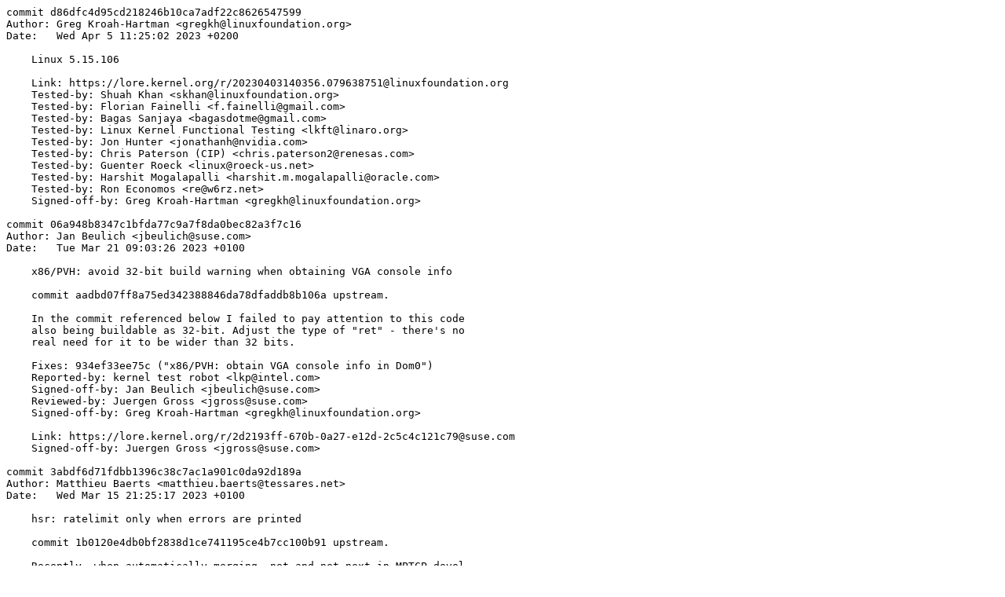

--- FILE ---
content_type: text/plain; charset=utf-8
request_url: https://cdn.kernel.org/pub/linux/kernel/v5.x/ChangeLog-5.15.106
body_size: 57572
content:
commit d86dfc4d95cd218246b10ca7adf22c8626547599
Author: Greg Kroah-Hartman <gregkh@linuxfoundation.org>
Date:   Wed Apr 5 11:25:02 2023 +0200

    Linux 5.15.106
    
    Link: https://lore.kernel.org/r/20230403140356.079638751@linuxfoundation.org
    Tested-by: Shuah Khan <skhan@linuxfoundation.org>
    Tested-by: Florian Fainelli <f.fainelli@gmail.com>
    Tested-by: Bagas Sanjaya <bagasdotme@gmail.com>
    Tested-by: Linux Kernel Functional Testing <lkft@linaro.org>
    Tested-by: Jon Hunter <jonathanh@nvidia.com>
    Tested-by: Chris Paterson (CIP) <chris.paterson2@renesas.com>
    Tested-by: Guenter Roeck <linux@roeck-us.net>
    Tested-by: Harshit Mogalapalli <harshit.m.mogalapalli@oracle.com>
    Tested-by: Ron Economos <re@w6rz.net>
    Signed-off-by: Greg Kroah-Hartman <gregkh@linuxfoundation.org>

commit 06a948b8347c1bfda77c9a7f8da0bec82a3f7c16
Author: Jan Beulich <jbeulich@suse.com>
Date:   Tue Mar 21 09:03:26 2023 +0100

    x86/PVH: avoid 32-bit build warning when obtaining VGA console info
    
    commit aadbd07ff8a75ed342388846da78dfaddb8b106a upstream.
    
    In the commit referenced below I failed to pay attention to this code
    also being buildable as 32-bit. Adjust the type of "ret" - there's no
    real need for it to be wider than 32 bits.
    
    Fixes: 934ef33ee75c ("x86/PVH: obtain VGA console info in Dom0")
    Reported-by: kernel test robot <lkp@intel.com>
    Signed-off-by: Jan Beulich <jbeulich@suse.com>
    Reviewed-by: Juergen Gross <jgross@suse.com>
    Signed-off-by: Greg Kroah-Hartman <gregkh@linuxfoundation.org>
    
    Link: https://lore.kernel.org/r/2d2193ff-670b-0a27-e12d-2c5c4c121c79@suse.com
    Signed-off-by: Juergen Gross <jgross@suse.com>

commit 3abdf6d71fdbb1396c38c7ac1a901c0da92d189a
Author: Matthieu Baerts <matthieu.baerts@tessares.net>
Date:   Wed Mar 15 21:25:17 2023 +0100

    hsr: ratelimit only when errors are printed
    
    commit 1b0120e4db0bf2838d1ce741195ce4b7cc100b91 upstream.
    
    Recently, when automatically merging -net and net-next in MPTCP devel
    tree, our CI reported [1] a conflict in hsr, the same as the one
    reported by Stephen in netdev [2].
    
    When looking at the conflict, I noticed it is in fact the v1 [3] that
    has been applied in -net and the v2 [4] in net-next. Maybe the v1 was
    applied by accident.
    
    As mentioned by Jakub Kicinski [5], the new condition makes more sense
    before the net_ratelimit(), not to update net_ratelimit's state which is
    unnecessary if we're not going to print either way.
    
    Here, this modification applies the v2 but in -net.
    
    Link: https://github.com/multipath-tcp/mptcp_net-next/actions/runs/4423171069 [1]
    Link: https://lore.kernel.org/netdev/20230315100914.53fc1760@canb.auug.org.au/ [2]
    Link: https://lore.kernel.org/netdev/20230307133229.127442-1-koverskeid@gmail.com/ [3]
    Link: https://lore.kernel.org/netdev/20230309092302.179586-1-koverskeid@gmail.com/ [4]
    Link: https://lore.kernel.org/netdev/20230308232001.2fb62013@kernel.org/ [5]
    Fixes: 28e8cabe80f3 ("net: hsr: Don't log netdev_err message on unknown prp dst node")
    Signed-off-by: Matthieu Baerts <matthieu.baerts@tessares.net>
    Reviewed-by: Steen Hegelund <Steen.Hegelund@microchip.com>
    Link: https://lore.kernel.org/r/20230315-net-20230315-hsr_framereg-ratelimit-v1-1-61d2ef176d11@tessares.net
    Signed-off-by: Jakub Kicinski <kuba@kernel.org>
    Signed-off-by: Greg Kroah-Hartman <gregkh@linuxfoundation.org>

commit fcc09ef87e79f6cc69e42a8b5000427049a0e4e2
Author: Andrii Nakryiko <andrii@kernel.org>
Date:   Thu Dec 15 10:36:05 2022 -0800

    libbpf: Fix btf_dump's packed struct determination
    
    [ Upstream commit 4fb877aaa179dcdb1676d55216482febaada457e ]
    
    Fix bug in btf_dump's logic of determining if a given struct type is
    packed or not. The notion of "natural alignment" is not needed and is
    even harmful in this case, so drop it altogether. The biggest difference
    in btf_is_struct_packed() compared to its original implementation is
    that we don't really use btf__align_of() to determine overall alignment
    of a struct type (because it could be 1 for both packed and non-packed
    struct, depending on specifci field definitions), and just use field's
    actual alignment to calculate whether any field is requiring packing or
    struct's size overall necessitates packing.
    
    Add two simple test cases that demonstrate the difference this change
    would make.
    
    Fixes: ea2ce1ba99aa ("libbpf: Fix BTF-to-C converter's padding logic")
    Reported-by: Eduard Zingerman <eddyz87@gmail.com>
    Signed-off-by: Andrii Nakryiko <andrii@kernel.org>
    Signed-off-by: Daniel Borkmann <daniel@iogearbox.net>
    Acked-by: Eduard Zingerman <eddyz87@gmail.com>
    Link: https://lore.kernel.org/bpf/20221215183605.4149488-1-andrii@kernel.org
    Signed-off-by: Sasha Levin <sashal@kernel.org>

commit 74059587b25d0b9afa0353d90f4361994f162f7c
Author: Andrii Nakryiko <andrii@kernel.org>
Date:   Mon Dec 12 13:15:05 2022 -0800

    selftests/bpf: Add few corner cases to test padding handling of btf_dump
    
    [ Upstream commit b148c8b9b926e257a59c8eb2cd6fa3adfd443254 ]
    
    Add few hand-crafted cases and few randomized cases found using script
    from [0] that tests btf_dump's padding logic.
    
      [0] https://lore.kernel.org/bpf/85f83c333f5355c8ac026f835b18d15060725fcb.camel@ericsson.com/
    
    Signed-off-by: Andrii Nakryiko <andrii@kernel.org>
    Signed-off-by: Daniel Borkmann <daniel@iogearbox.net>
    Link: https://lore.kernel.org/bpf/20221212211505.558851-7-andrii@kernel.org
    Stable-dep-of: 4fb877aaa179 ("libbpf: Fix btf_dump's packed struct determination")
    Signed-off-by: Sasha Levin <sashal@kernel.org>

commit c74ae8678dfa82ab26f5ed6222b93e3da87140f6
Author: Andrii Nakryiko <andrii@kernel.org>
Date:   Mon Dec 12 13:15:04 2022 -0800

    libbpf: Fix BTF-to-C converter's padding logic
    
    [ Upstream commit ea2ce1ba99aa6a60c8d8a706e3abadf3de372163 ]
    
    Turns out that btf_dump API doesn't handle a bunch of tricky corner
    cases, as reported by Per, and further discovered using his testing
    Python script ([0]).
    
    This patch revamps btf_dump's padding logic significantly, making it
    more correct and also avoiding unnecessary explicit padding, where
    compiler would pad naturally. This overall topic turned out to be very
    tricky and subtle, there are lots of subtle corner cases. The comments
    in the code tries to give some clues, but comments themselves are
    supposed to be paired with good understanding of C alignment and padding
    rules. Plus some experimentation to figure out subtle things like
    whether `long :0;` means that struct is now forced to be long-aligned
    (no, it's not, turns out).
    
    Anyways, Per's script, while not completely correct in some known
    situations, doesn't show any obvious cases where this logic breaks, so
    this is a nice improvement over the previous state of this logic.
    
    Some selftests had to be adjusted to accommodate better use of natural
    alignment rules, eliminating some unnecessary padding, or changing it to
    `type: 0;` alignment markers.
    
    Note also that for when we are in between bitfields, we emit explicit
    bit size, while otherwise we use `: 0`, this feels much more natural in
    practice.
    
    Next patch will add few more test cases, found through randomized Per's
    script.
    
      [0] https://lore.kernel.org/bpf/85f83c333f5355c8ac026f835b18d15060725fcb.camel@ericsson.com/
    
    Reported-by: Per Sundström XP <per.xp.sundstrom@ericsson.com>
    Signed-off-by: Andrii Nakryiko <andrii@kernel.org>
    Signed-off-by: Daniel Borkmann <daniel@iogearbox.net>
    Link: https://lore.kernel.org/bpf/20221212211505.558851-6-andrii@kernel.org
    Signed-off-by: Sasha Levin <sashal@kernel.org>

commit 17a61d1e9431a42ce5e592fee251cb668f92209d
Author: Eduard Zingerman <eddyz87@gmail.com>
Date:   Sat Oct 1 13:44:25 2022 +0300

    selftests/bpf: Test btf dump for struct with padding only fields
    
    [ Upstream commit d503f1176b14f722a40ea5110312614982f9a80b ]
    
    Structures with zero regular fields but some padding constitute a
    special case in btf_dump.c:btf_dump_emit_struct_def with regards to
    newline before closing '}'.
    
    Signed-off-by: Eduard Zingerman <eddyz87@gmail.com>
    Signed-off-by: Andrii Nakryiko <andrii@kernel.org>
    Link: https://lore.kernel.org/bpf/20221001104425.415768-2-eddyz87@gmail.com
    Stable-dep-of: ea2ce1ba99aa ("libbpf: Fix BTF-to-C converter's padding logic")
    Signed-off-by: Sasha Levin <sashal@kernel.org>

commit 6777291c7b14a4452ba33c28364eb211a23c7077
Author: Damien Le Moal <damien.lemoal@opensource.wdc.com>
Date:   Mon Mar 20 22:49:15 2023 +0900

    zonefs: Fix error message in zonefs_file_dio_append()
    
    commit 88b170088ad2c3e27086fe35769aa49f8a512564 upstream.
    
    Since the expected write location in a sequential file is always at the
    end of the file (append write), when an invalid write append location is
    detected in zonefs_file_dio_append(), print the invalid written location
    instead of the expected write location.
    
    Fixes: a608da3bd730 ("zonefs: Detect append writes at invalid locations")
    Cc: stable@vger.kernel.org
    Signed-off-by: Damien Le Moal <damien.lemoal@opensource.wdc.com>
    Reviewed-by: Christoph Hellwig <hch@lst.de>
    Reviewed-by: Johannes Thumshirn <johannes.thumshirn@wdc.com>
    Reviewed-by: Himanshu Madhani <himanshu.madhani@oracle.com>
    Signed-off-by: Greg Kroah-Hartman <gregkh@linuxfoundation.org>

commit 71ab5c1d506d3637fb5b2c840c4138ac74038047
Author: Sean Christopherson <seanjc@google.com>
Date:   Fri Jan 6 01:12:35 2023 +0000

    KVM: x86: Purge "highest ISR" cache when updating APICv state
    
    commit 97a71c444a147ae41c7d0ab5b3d855d7f762f3ed upstream.
    
    Purge the "highest ISR" cache when updating APICv state on a vCPU.  The
    cache must not be used when APICv is active as hardware may emulate EOIs
    (and other operations) without exiting to KVM.
    
    This fixes a bug where KVM will effectively block IRQs in perpetuity due
    to the "highest ISR" never getting reset if APICv is activated on a vCPU
    while an IRQ is in-service.  Hardware emulates the EOI and KVM never gets
    a chance to update its cache.
    
    Fixes: b26a695a1d78 ("kvm: lapic: Introduce APICv update helper function")
    Cc: stable@vger.kernel.org
    Cc: Suravee Suthikulpanit <suravee.suthikulpanit@amd.com>
    Cc: Maxim Levitsky <mlevitsk@redhat.com>
    Reviewed-by: Paolo Bonzini <pbonzini@redhat.com>
    Reviewed-by: Maxim Levitsky <mlevitsk@redhat.com>
    Signed-off-by: Sean Christopherson <seanjc@google.com>
    Message-Id: <20230106011306.85230-3-seanjc@google.com>
    Signed-off-by: Paolo Bonzini <pbonzini@redhat.com>
    Signed-off-by: Alejandro Jimenez <alejandro.j.jimenez@oracle.com>
    Signed-off-by: Greg Kroah-Hartman <gregkh@linuxfoundation.org>

commit 61e0863dc8dd7c73568397ad920e8ac14b78e466
Author: Sean Christopherson <seanjc@google.com>
Date:   Sat Jan 7 01:10:21 2023 +0000

    KVM: x86: Inject #GP on x2APIC WRMSR that sets reserved bits 63:32
    
    commit ab52be1b310bcb39e6745d34a8f0e8475d67381a upstream.
    
    Reject attempts to set bits 63:32 for 32-bit x2APIC registers, i.e. all
    x2APIC registers except ICR.  Per Intel's SDM:
    
      Non-zero writes (by WRMSR instruction) to reserved bits to these
      registers will raise a general protection fault exception
    
    Opportunistically fix a typo in a nearby comment.
    
    Reported-by: Marc Orr <marcorr@google.com>
    Cc: stable@vger.kernel.org
    Reviewed-by: Maxim Levitsky <mlevitsk@redhat.com>
    Link: https://lore.kernel.org/r/20230107011025.565472-3-seanjc@google.com
    Signed-off-by: Sean Christopherson <seanjc@google.com>
    Signed-off-by: Alejandro Jimenez <alejandro.j.jimenez@oracle.com>
    Signed-off-by: Greg Kroah-Hartman <gregkh@linuxfoundation.org>

commit 4483dc41d123e17fbfc466be57afa659bdd382f8
Author: Sean Christopherson <seanjc@google.com>
Date:   Wed Dec 8 01:52:17 2021 +0000

    KVM: VMX: Move preemption timer <=> hrtimer dance to common x86
    
    commit 98c25ead5eda5e9d41abe57839ad3e8caf19500c upstream.
    
    Handle the switch to/from the hypervisor/software timer when a vCPU is
    blocking in common x86 instead of in VMX.  Even though VMX is the only
    user of a hypervisor timer, the logic and all functions involved are
    generic x86 (unless future CPUs do something completely different and
    implement a hypervisor timer that runs regardless of mode).
    
    Handling the switch in common x86 will allow for the elimination of the
    pre/post_blocks hooks, and also lets KVM switch back to the hypervisor
    timer if and only if it was in use (without additional params).  Add a
    comment explaining why the switch cannot be deferred to kvm_sched_out()
    or kvm_vcpu_block().
    
    Signed-off-by: Sean Christopherson <seanjc@google.com>
    Reviewed-by: Maxim Levitsky <mlevitsk@redhat.com>
    Message-Id: <20211208015236.1616697-8-seanjc@google.com>
    Signed-off-by: Paolo Bonzini <pbonzini@redhat.com>
    [ta: Fix conflicts in vmx_pre_block and vmx_post_block as per Paolo's
    suggestion. Add Reported-by and Link tags.]
    Reported-by: syzbot+b6a74be92b5063a0f1ff@syzkaller.appspotmail.com
    Link: https://syzkaller.appspot.com/bug?id=489beb3d76ef14cc6cd18125782dc6f86051a605
    Tested-by: Tudor Ambarus <tudor.ambarus@linaro.org>
    Signed-off-by: Tudor Ambarus <tudor.ambarus@linaro.org>
    Signed-off-by: Greg Kroah-Hartman <gregkh@linuxfoundation.org>

commit a58d4e66712be5027957925ec61b60aa900d6e6e
Author: Heiko Carstens <hca@linux.ibm.com>
Date:   Thu Mar 23 13:09:16 2023 +0100

    s390/uaccess: add missing earlyclobber annotations to __clear_user()
    
    commit 89aba4c26fae4e459f755a18912845c348ee48f3 upstream.
    
    Add missing earlyclobber annotation to size, to, and tmp2 operands of the
    __clear_user() inline assembly since they are modified or written to before
    the last usage of all input operands. This can lead to incorrect register
    allocation for the inline assembly.
    
    Fixes: 6c2a9e6df604 ("[S390] Use alternative user-copy operations for new hardware.")
    Reported-by: Mark Rutland <mark.rutland@arm.com>
    Link: https://lore.kernel.org/all/20230321122514.1743889-3-mark.rutland@arm.com/
    Cc: stable@vger.kernel.org
    Reviewed-by: Gerald Schaefer <gerald.schaefer@linux.ibm.com>
    Signed-off-by: Heiko Carstens <hca@linux.ibm.com>
    Signed-off-by: Vasily Gorbik <gor@linux.ibm.com>
    Signed-off-by: Greg Kroah-Hartman <gregkh@linuxfoundation.org>

commit 1dfccde646aad7a2658f608df0f691b19805d9d2
Author: Marc Zyngier <maz@kernel.org>
Date:   Thu Mar 16 17:45:45 2023 +0000

    KVM: arm64: Disable interrupts while walking userspace PTs
    
    commit e86fc1a3a3e9b4850fe74d738e3cfcf4297d8bba upstream.
    
    We walk the userspace PTs to discover what mapping size was
    used there. However, this can race against the userspace tables
    being freed, and we end-up in the weeds.
    
    Thankfully, the mm code is being generous and will IPI us when
    doing so. So let's implement our part of the bargain and disable
    interrupts around the walk. This ensures that nothing terrible
    happens during that time.
    
    We still need to handle the removal of the page tables before
    the walk. For that, allow get_user_mapping_size() to return an
    error, and make sure this error can be propagated all the way
    to the the exit handler.
    
    Signed-off-by: Marc Zyngier <maz@kernel.org>
    Cc: stable@vger.kernel.org
    Link: https://lore.kernel.org/r/20230316174546.3777507-2-maz@kernel.org
    Signed-off-by: Oliver Upton <oliver.upton@linux.dev>
    Signed-off-by: Greg Kroah-Hartman <gregkh@linuxfoundation.org>

commit 25e74e728168e638e5c59820a60139fbc545349f
Author: Fangzhi Zuo <Jerry.Zuo@amd.com>
Date:   Fri Feb 24 13:45:21 2023 -0500

    drm/amd/display: Add DSC Support for Synaptics Cascaded MST Hub
    
    commit f4f3b7dedbe849e780c779ba67365bb1db0d8637 upstream.
    
    Traditional synaptics hub has one MST branch device without virtual dpcd.
    Synaptics cascaded hub has two chained MST branch devices. DSC decoding
    is performed via root MST branch device, instead of the second MST branch
    device.
    
    Reviewed-by: Hersen Wu <hersenxs.wu@amd.com>
    Acked-by: Qingqing Zhuo <qingqing.zhuo@amd.com>
    Signed-off-by: Fangzhi Zuo <Jerry.Zuo@amd.com>
    Tested-by: Daniel Wheeler <daniel.wheeler@amd.com>
    Signed-off-by: Alex Deucher <alexander.deucher@amd.com>
    Cc: stable@vger.kernel.org
    Signed-off-by: Greg Kroah-Hartman <gregkh@linuxfoundation.org>

commit 3bfedfdbf92baac2ed632ccf42646d34031e4b32
Author: Lucas Stach <l.stach@pengutronix.de>
Date:   Fri Feb 24 18:21:54 2023 +0100

    drm/etnaviv: fix reference leak when mmaping imported buffer
    
    commit 963b2e8c428f79489ceeb058e8314554ec9cbe6f upstream.
    
    drm_gem_prime_mmap() takes a reference on the GEM object, but before that
    drm_gem_mmap_obj() already takes a reference, which will be leaked as only
    one reference is dropped when the mapping is closed. Drop the extra
    reference when dma_buf_mmap() succeeds.
    
    Cc: stable@vger.kernel.org
    Signed-off-by: Lucas Stach <l.stach@pengutronix.de>
    Reviewed-by: Christian Gmeiner <christian.gmeiner@gmail.com>
    Signed-off-by: Greg Kroah-Hartman <gregkh@linuxfoundation.org>

commit fd1f48613e9f1d2ce9ce3f5b003f80c961fee589
Author: Douglas Raillard <douglas.raillard@arm.com>
Date:   Mon Mar 6 12:27:43 2023 +0000

    rcu: Fix rcu_torture_read ftrace event
    
    commit d18a04157fc171fd48075e3dc96471bd3b87f0dd upstream.
    
    Fix the rcutorturename field so that its size is correctly reported in
    the text format embedded in trace.dat files. As it stands, it is
    reported as being of size 1:
    
        field:char rcutorturename[8];   offset:8;       size:1; signed:0;
    
    Signed-off-by: Douglas Raillard <douglas.raillard@arm.com>
    Reviewed-by: Mukesh Ojha <quic_mojha@quicinc.com>
    Cc: stable@vger.kernel.org
    Fixes: 04ae87a52074e ("ftrace: Rework event_create_dir()")
    Reviewed-by: Steven Rostedt (Google) <rostedt@goodmis.org>
    [ boqun: Add "Cc" and "Fixes" tags per Steven ]
    Signed-off-by: Boqun Feng <boqun.feng@gmail.com>
    Signed-off-by: Paul E. McKenney <paulmck@kernel.org>
    Signed-off-by: Greg Kroah-Hartman <gregkh@linuxfoundation.org>

commit 9097ba15ea5c469dcf29f00b82b54b1885b5d103
Author: Max Filippov <jcmvbkbc@gmail.com>
Date:   Thu Mar 16 23:00:21 2023 -0700

    xtensa: fix KASAN report for show_stack
    
    commit 1d3b7a788ca7435156809a6bd5b20c95b2370d45 upstream.
    
    show_stack dumps raw stack contents which may trigger an unnecessary
    KASAN report. Fix it by copying stack contents to a temporary buffer
    with __memcpy and then printing that buffer instead of passing stack
    pointer directly to the print_hex_dump.
    
    Cc: stable@vger.kernel.org
    Signed-off-by: Max Filippov <jcmvbkbc@gmail.com>
    Signed-off-by: Greg Kroah-Hartman <gregkh@linuxfoundation.org>

commit 8861429f883e074abe5319a367060aef7e5602f8
Author: huangwenhui <huangwenhuia@uniontech.com>
Date:   Tue Mar 28 15:46:44 2023 +0800

    ALSA: hda/realtek: Add quirk for Lenovo ZhaoYang CF4620Z
    
    commit 52aad39385e1bfdb34a1b405f699a8ef302c58b0 upstream.
    
    Fix headset microphone detection on Lenovo ZhaoYang CF4620Z.
    
    [ adjusted to be applicable to the latest tree -- tiwai ]
    
    Signed-off-by: huangwenhui <huangwenhuia@uniontech.com>
    Cc: <stable@vger.kernel.org>
    Link: https://lore.kernel.org/r/20230328074644.30142-1-huangwenhuia@uniontech.com
    Signed-off-by: Takashi Iwai <tiwai@suse.de>
    Signed-off-by: Greg Kroah-Hartman <gregkh@linuxfoundation.org>

commit 77ab3e5f9873d091ef0256a7961d3e1d84c7a495
Author: Tim Crawford <tcrawford@system76.com>
Date:   Fri Mar 17 08:18:25 2023 -0600

    ALSA: hda/realtek: Add quirks for some Clevo laptops
    
    commit b7a5822810c4398515300d614d988cf638adecad upstream.
    
    Add the audio quirk for some of Clevo's latest RPL laptops:
    
    - NP50RNJS (ALC256)
    - NP70SNE (ALC256)
    - PD50SNE (ALC1220)
    - PE60RNE (ALC1220)
    
    Co-authored-by: Jeremy Soller <jeremy@system76.com>
    Signed-off-by: Tim Crawford <tcrawford@system76.com>
    Cc: <stable@vger.kernel.org>
    Link: https://lore.kernel.org/r/20230317141825.11807-1-tcrawford@system76.com
    Signed-off-by: Takashi Iwai <tiwai@suse.de>
    Signed-off-by: Greg Kroah-Hartman <gregkh@linuxfoundation.org>

commit f775413ffeff679e5b8068528e20f1be45392e14
Author: Takashi Iwai <tiwai@suse.de>
Date:   Fri Mar 24 08:50:05 2023 +0100

    ALSA: usb-audio: Fix regression on detection of Roland VS-100
    
    commit fa4e7a6fa12b1132340785e14bd439cbe95b7a5a upstream.
    
    It's been reported that the recent kernel can't probe the PCM devices
    on Roland VS-100 properly, and it turned out to be a regression by the
    recent addition of the bit shift range check for the format bits.
    In the old code, we just did bit-shift and it resulted in zero, which
    is then corrected to the standard PCM format, while the new code
    explicitly returns an error in such a case.
    
    For addressing the regression, relax the check and fallback to the
    standard PCM type (with the info output).
    
    Fixes: 43d5ca88dfcd ("ALSA: usb-audio: Fix potential out-of-bounds shift")
    Cc: <stable@vger.kernel.org>
    Link: https://bugzilla.kernel.org/show_bug.cgi?id=217084
    Link: https://lore.kernel.org/r/20230324075005.19403-1-tiwai@suse.de
    Signed-off-by: Takashi Iwai <tiwai@suse.de>
    Signed-off-by: Greg Kroah-Hartman <gregkh@linuxfoundation.org>

commit b39d42ed67d5764526f29643f225520a0ae5880a
Author: Takashi Iwai <tiwai@suse.de>
Date:   Mon Mar 20 15:09:54 2023 +0100

    ALSA: hda/conexant: Partial revert of a quirk for Lenovo
    
    commit b871cb971c683f7f212e7ca3c9a6709a75785116 upstream.
    
    The recent commit f83bb2592482 ("ALSA: hda/conexant: Add quirk for
    LENOVO 20149 Notebook model") introduced a quirk for the device with
    17aa:3977, but this caused a regression on another model (Lenovo
    Ideadpad U31) with the very same PCI SSID.  And, through skimming over
    the net, it seems that this PCI SSID is used for multiple different
    models, so it's no good idea to apply the quirk with the SSID.
    
    Although we may take a different ID check (e.g. the codec SSID instead
    of the PCI SSID), unfortunately, the original patch author couldn't
    identify the hardware details any longer as the machine was returned,
    and we can't develop the further proper fix.
    
    In this patch, instead, we partially revert the change so that the
    quirk won't be applied as default for addressing the regression.
    Meanwhile, the quirk function itself is kept, and it's now made to be
    applicable via the explicit model=lenovo-20149 option.
    
    Fixes: f83bb2592482 ("ALSA: hda/conexant: Add quirk for LENOVO 20149 Notebook model")
    Reported-by: Jetro Jormalainen <jje-lxkl@jetro.fi>
    Link: https://lore.kernel.org/r/20230308215009.4d3e58a6@mopti
    Cc: <stable@vger.kernel.org>
    Link: https://lore.kernel.org/r/20230320140954.31154-1-tiwai@suse.de
    Signed-off-by: Takashi Iwai <tiwai@suse.de>
    Signed-off-by: Greg Kroah-Hartman <gregkh@linuxfoundation.org>

commit 305a171cf61754b1c4c09c0b3aebdff5d7ddb45a
Author: Trond Myklebust <trond.myklebust@hammerspace.com>
Date:   Tue Mar 21 00:17:36 2023 -0400

    NFSv4: Fix hangs when recovering open state after a server reboot
    
    commit 6165a16a5ad9b237bb3131cff4d3c601ccb8f9a3 upstream.
    
    When we're using a cached open stateid or a delegation in order to avoid
    sending a CLAIM_PREVIOUS open RPC call to the server, we don't have a
    new open stateid to present to update_open_stateid().
    Instead rely on nfs4_try_open_cached(), just as if we were doing a
    normal open.
    
    Fixes: d2bfda2e7aa0 ("NFSv4: don't reprocess cached open CLAIM_PREVIOUS")
    Cc: stable@vger.kernel.org
    Signed-off-by: Trond Myklebust <trond.myklebust@hammerspace.com>
    Signed-off-by: Anna Schumaker <Anna.Schumaker@Netapp.com>
    Signed-off-by: Greg Kroah-Hartman <gregkh@linuxfoundation.org>

commit 7624973bc15b76d000e8e6f9b8080fcb76d36595
Author: Jens Axboe <axboe@kernel.dk>
Date:   Sun Mar 26 16:15:57 2023 -0600

    powerpc: Don't try to copy PPR for task with NULL pt_regs
    
    commit fd7276189450110ed835eb0a334e62d2f1c4e3be upstream.
    
    powerpc sets up PF_KTHREAD and PF_IO_WORKER with a NULL pt_regs, which
    from my (arguably very short) checking is not commonly done for other
    archs. This is fine, except when PF_IO_WORKER's have been created and
    the task does something that causes a coredump to be generated. Then we
    get this crash:
    
      Kernel attempted to read user page (160) - exploit attempt? (uid: 1000)
      BUG: Kernel NULL pointer dereference on read at 0x00000160
      Faulting instruction address: 0xc0000000000c3a60
      Oops: Kernel access of bad area, sig: 11 [#1]
      LE PAGE_SIZE=64K MMU=Radix SMP NR_CPUS=32 NUMA pSeries
      Modules linked in: bochs drm_vram_helper drm_kms_helper xts binfmt_misc ecb ctr syscopyarea sysfillrect cbc sysimgblt drm_ttm_helper aes_generic ttm sg libaes evdev joydev virtio_balloon vmx_crypto gf128mul drm dm_mod fuse loop configfs drm_panel_orientation_quirks ip_tables x_tables autofs4 hid_generic usbhid hid xhci_pci xhci_hcd usbcore usb_common sd_mod
      CPU: 1 PID: 1982 Comm: ppc-crash Not tainted 6.3.0-rc2+ #88
      Hardware name: IBM pSeries (emulated by qemu) POWER9 (raw) 0x4e1202 0xf000005 of:SLOF,HEAD hv:linux,kvm pSeries
      NIP:  c0000000000c3a60 LR: c000000000039944 CTR: c0000000000398e0
      REGS: c0000000041833b0 TRAP: 0300   Not tainted  (6.3.0-rc2+)
      MSR:  800000000280b033 <SF,VEC,VSX,EE,FP,ME,IR,DR,RI,LE>  CR: 88082828  XER: 200400f8
      ...
      NIP memcpy_power7+0x200/0x7d0
      LR  ppr_get+0x64/0xb0
      Call Trace:
        ppr_get+0x40/0xb0 (unreliable)
        __regset_get+0x180/0x1f0
        regset_get_alloc+0x64/0x90
        elf_core_dump+0xb98/0x1b60
        do_coredump+0x1c34/0x24a0
        get_signal+0x71c/0x1410
        do_notify_resume+0x140/0x6f0
        interrupt_exit_user_prepare_main+0x29c/0x320
        interrupt_exit_user_prepare+0x6c/0xa0
        interrupt_return_srr_user+0x8/0x138
    
    Because ppr_get() is trying to copy from a PF_IO_WORKER with a NULL
    pt_regs.
    
    Check for a valid pt_regs in both ppc_get/ppr_set, and return an error
    if not set. The actual error value doesn't seem to be important here, so
    just pick -EINVAL.
    
    Fixes: fa439810cc1b ("powerpc/ptrace: Enable support for NT_PPPC_TAR, NT_PPC_PPR, NT_PPC_DSCR")
    Cc: stable@vger.kernel.org # v4.8+
    Signed-off-by: Jens Axboe <axboe@kernel.dk>
    [mpe: Trim oops in change log, add Fixes & Cc stable]
    Signed-off-by: Michael Ellerman <mpe@ellerman.id.au>
    Link: https://msgid.link/d9f63344-fe7c-56ae-b420-4a1a04a2ae4c@kernel.dk
    Signed-off-by: Greg Kroah-Hartman <gregkh@linuxfoundation.org>

commit 3a9510113f5b63390140b1bf76ddc35939f89fe1
Author: Johan Hovold <johan+linaro@kernel.org>
Date:   Fri Feb 24 14:08:28 2023 +0100

    pinctrl: at91-pio4: fix domain name assignment
    
    commit 7bb97e360acdd38b68ad0a1defb89c6e89c85596 upstream.
    
    Since commit d59f6617eef0 ("genirq: Allow fwnode to carry name
    information only") an IRQ domain is always given a name during
    allocation (e.g. used for the debugfs entry).
    
    Drop the no longer valid name assignment, which would lead to an attempt
    to free a string constant when removing the domain on late probe
    failures (e.g. probe deferral).
    
    Fixes: d59f6617eef0 ("genirq: Allow fwnode to carry name information only")
    Cc: stable@vger.kernel.org      # 4.13
    Signed-off-by: Johan Hovold <johan+linaro@kernel.org>
    Reviewed-by: Claudiu Beznea <claudiu.beznea@microchip.com>
    Tested-by: Claudiu Beznea <claudiu.beznea@microchip.com> # on SAMA7G5
    Link: https://lore.kernel.org/r/20230224130828.27985-1-johan+linaro@kernel.org
    Signed-off-by: Linus Walleij <linus.walleij@linaro.org>
    Signed-off-by: Greg Kroah-Hartman <gregkh@linuxfoundation.org>

commit 6c1bc7b50e02a96c1d15ad016ce1724077976c4d
Author: Kornel Dulęba <korneld@chromium.org>
Date:   Mon Mar 20 09:32:59 2023 +0000

    pinctrl: amd: Disable and mask interrupts on resume
    
    commit b26cd9325be4c1fcd331b77f10acb627c560d4d7 upstream.
    
    This fixes a similar problem to the one observed in:
    commit 4e5a04be88fe ("pinctrl: amd: disable and mask interrupts on probe").
    
    On some systems, during suspend/resume cycle firmware leaves
    an interrupt enabled on a pin that is not used by the kernel.
    This confuses the AMD pinctrl driver and causes spurious interrupts.
    
    The driver already has logic to detect if a pin is used by the kernel.
    Leverage it to re-initialize interrupt fields of a pin only if it's not
    used by us.
    
    Cc: stable@vger.kernel.org
    Fixes: dbad75dd1f25 ("pinctrl: add AMD GPIO driver support.")
    Signed-off-by: Kornel Dulęba <korneld@chromium.org>
    Link: https://lore.kernel.org/r/20230320093259.845178-1-korneld@chromium.org
    Signed-off-by: Linus Walleij <linus.walleij@linaro.org>
    Signed-off-by: Greg Kroah-Hartman <gregkh@linuxfoundation.org>

commit 45ed4e5149e8e671ecff0d8bb8c7bcf57453faab
Author: Josua Mayer <josua@solid-run.com>
Date:   Thu Mar 23 12:25:36 2023 +0200

    net: phy: dp83869: fix default value for tx-/rx-internal-delay
    
    commit 82e2c39f9ef78896e9b634dfd82dc042e6956bb7 upstream.
    
    dp83869 internally uses a look-up table for mapping supported delays in
    nanoseconds to register values.
    When specific delays are defined in device-tree, phy_get_internal_delay
    does the lookup automatically returning an index.
    
    The default case wrongly assigns the nanoseconds value from the lookup
    table, resulting in numeric value 2000 applied to delay configuration
    register, rather than the expected index values 0-7 (7 for 2000).
    Ultimately this issue broke RX for 1Gbps links.
    
    Fix default delay configuration by assigning the intended index value
    directly.
    
    Cc: stable@vger.kernel.org
    Fixes: 736b25afe284 ("net: dp83869: Add RGMII internal delay configuration")
    Co-developed-by: Yazan Shhady <yazan.shhady@solid-run.com>
    Signed-off-by: Yazan Shhady <yazan.shhady@solid-run.com>
    Signed-off-by: Josua Mayer <josua@solid-run.com>
    Reviewed-by: Simon Horman <simon.horman@corigine.com>
    Link: https://lore.kernel.org/r/20230323102536.31988-1-josua@solid-run.com
    Signed-off-by: Jakub Kicinski <kuba@kernel.org>
    Signed-off-by: Greg Kroah-Hartman <gregkh@linuxfoundation.org>

commit 0f75ef136169af02a958e145d2995679c96be618
Author: Juergen Gross <jgross@suse.com>
Date:   Mon Mar 27 10:36:45 2023 +0200

    xen/netback: don't do grant copy across page boundary
    
    commit 05310f31ca74673a96567fb14637b7d5d6c82ea5 upstream.
    
    Fix xenvif_get_requests() not to do grant copy operations across local
    page boundaries. This requires to double the maximum number of copy
    operations per queue, as each copy could now be split into 2.
    
    Make sure that struct xenvif_tx_cb doesn't grow too large.
    
    Cc: stable@vger.kernel.org
    Fixes: ad7f402ae4f4 ("xen/netback: Ensure protocol headers don't fall in the non-linear area")
    Signed-off-by: Juergen Gross <jgross@suse.com>
    Reviewed-by: Paul Durrant <paul@xen.org>
    Signed-off-by: Paolo Abeni <pabeni@redhat.com>
    Signed-off-by: Greg Kroah-Hartman <gregkh@linuxfoundation.org>

commit 8a581b71cf686b4cd1a85c9c2dfc2fb88382c3b4
Author: Oleksij Rempel <linux@rempel-privat.de>
Date:   Fri Mar 24 14:01:41 2023 +0100

    can: j1939: prevent deadlock by moving j1939_sk_errqueue()
    
    commit d1366b283d94ac4537a4b3a1e8668da4df7ce7e9 upstream.
    
    This commit addresses a deadlock situation that can occur in certain
    scenarios, such as when running data TP/ETP transfer and subscribing to
    the error queue while receiving a net down event. The deadlock involves
    locks in the following order:
    
    3
      j1939_session_list_lock ->  active_session_list_lock
      j1939_session_activate
      ...
      j1939_sk_queue_activate_next -> sk_session_queue_lock
      ...
      j1939_xtp_rx_eoma_one
    
    2
      j1939_sk_queue_drop_all  ->  sk_session_queue_lock
      ...
      j1939_sk_netdev_event_netdown -> j1939_socks_lock
      j1939_netdev_notify
    
    1
      j1939_sk_errqueue -> j1939_socks_lock
      __j1939_session_cancel -> active_session_list_lock
      j1939_tp_rxtimer
    
           CPU0                    CPU1
           ----                    ----
      lock(&priv->active_session_list_lock);
                                   lock(&jsk->sk_session_queue_lock);
                                   lock(&priv->active_session_list_lock);
      lock(&priv->j1939_socks_lock);
    
    The solution implemented in this commit is to move the
    j1939_sk_errqueue() call out of the active_session_list_lock context,
    thus preventing the deadlock situation.
    
    Reported-by: syzbot+ee1cd780f69483a8616b@syzkaller.appspotmail.com
    Fixes: 5b9272e93f2e ("can: j1939: extend UAPI to notify about RX status")
    Co-developed-by: Hillf Danton <hdanton@sina.com>
    Signed-off-by: Hillf Danton <hdanton@sina.com>
    Signed-off-by: Oleksij Rempel <o.rempel@pengutronix.de>
    Link: https://lore.kernel.org/all/20230324130141.2132787-1-o.rempel@pengutronix.de
    Cc: stable@vger.kernel.org
    Signed-off-by: Marc Kleine-Budde <mkl@pengutronix.de>
    Signed-off-by: Greg Kroah-Hartman <gregkh@linuxfoundation.org>

commit a3373a681d9ad18d18fb10e4aaa0ea2ea6e3ce5e
Author: Damien Le Moal <damien.lemoal@opensource.wdc.com>
Date:   Wed Mar 29 13:16:01 2023 +0900

    zonefs: Always invalidate last cached page on append write
    
    commit c1976bd8f23016d8706973908f2bb0ac0d852a8f upstream.
    
    When a direct append write is executed, the append offset may correspond
    to the last page of a sequential file inode which might have been cached
    already by buffered reads, page faults with mmap-read or non-direct
    readahead. To ensure that the on-disk and cached data is consistant for
    such last cached page, make sure to always invalidate it in
    zonefs_file_dio_append(). If the invalidation fails, return -EBUSY to
    userspace to differentiate from IO errors.
    
    This invalidation will always be a no-op when the FS block size (device
    zone write granularity) is equal to the page size (e.g. 4K).
    
    Reported-by: Hans Holmberg <Hans.Holmberg@wdc.com>
    Fixes: 02ef12a663c7 ("zonefs: use REQ_OP_ZONE_APPEND for sync DIO")
    Cc: stable@vger.kernel.org
    Signed-off-by: Damien Le Moal <damien.lemoal@opensource.wdc.com>
    Reviewed-by: Christoph Hellwig <hch@lst.de>
    Reviewed-by: Johannes Thumshirn <johannes.thumshirn@wdc.com>
    Tested-by: Hans Holmberg <hans.holmberg@wdc.com>
    Signed-off-by: Greg Kroah-Hartman <gregkh@linuxfoundation.org>

commit c1310fc7abe640f83ead454257e202658bc43019
Author: Anand Jain <anand.jain@oracle.com>
Date:   Thu Mar 23 15:56:48 2023 +0800

    btrfs: scan device in non-exclusive mode
    
    commit 50d281fc434cb8e2497f5e70a309ccca6b1a09f0 upstream.
    
    This fixes mkfs/mount/check failures due to race with systemd-udevd
    scan.
    
    During the device scan initiated by systemd-udevd, other user space
    EXCL operations such as mkfs, mount, or check may get blocked and result
    in a "Device or resource busy" error. This is because the device
    scan process opens the device with the EXCL flag in the kernel.
    
    Two reports were received:
    
     - btrfs/179 test case, where the fsck command failed with the -EBUSY
       error
    
     - LTP pwritev03 test case, where mkfs.vfs failed with
       the -EBUSY error, when mkfs.vfs tried to overwrite old btrfs filesystem
       on the device.
    
    In both cases, fsck and mkfs (respectively) were racing with a
    systemd-udevd device scan, and systemd-udevd won, resulting in the
    -EBUSY error for fsck and mkfs.
    
    Reproducing the problem has been difficult because there is a very
    small window during which these userspace threads can race to
    acquire the exclusive device open. Even on the system where the problem
    was observed, the problem occurrences were anywhere between 10 to 400
    iterations and chances of reproducing decreases with debug printk()s.
    
    However, an exclusive device open is unnecessary for the scan process,
    as there are no write operations on the device during scan. Furthermore,
    during the mount process, the superblock is re-read in the below
    function call chain:
    
      btrfs_mount_root
       btrfs_open_devices
        open_fs_devices
         btrfs_open_one_device
           btrfs_get_bdev_and_sb
    
    So, to fix this issue, removes the FMODE_EXCL flag from the scan
    operation, and add a comment.
    
    The case where mkfs may still write to the device and a scan is running,
    the btrfs signature is not written at that time so scan will not
    recognize such device.
    
    Reported-by: Sherry Yang <sherry.yang@oracle.com>
    Reported-by: kernel test robot <oliver.sang@intel.com>
    Link: https://lore.kernel.org/oe-lkp/202303170839.fdf23068-oliver.sang@intel.com
    CC: stable@vger.kernel.org # 5.4+
    Signed-off-by: Anand Jain <anand.jain@oracle.com>
    Reviewed-by: David Sterba <dsterba@suse.com>
    Signed-off-by: David Sterba <dsterba@suse.com>
    Signed-off-by: Greg Kroah-Hartman <gregkh@linuxfoundation.org>

commit c976f9233ef926e090db5614a837824a0bcab3fb
Author: Filipe Manana <fdmanana@suse.com>
Date:   Wed Mar 22 10:33:28 2023 +0000

    btrfs: fix race between quota disable and quota assign ioctls
    
    commit 2f1a6be12ab6c8470d5776e68644726c94257c54 upstream.
    
    The quota assign ioctl can currently run in parallel with a quota disable
    ioctl call. The assign ioctl uses the quota root, while the disable ioctl
    frees that root, and therefore we can have a use-after-free triggered in
    the assign ioctl, leading to a trace like the following when KASAN is
    enabled:
    
      [672.723][T736] BUG: KASAN: slab-use-after-free in btrfs_search_slot+0x2962/0x2db0
      [672.723][T736] Read of size 8 at addr ffff888022ec0208 by task btrfs_search_sl/27736
      [672.724][T736]
      [672.725][T736] CPU: 1 PID: 27736 Comm: btrfs_search_sl Not tainted 6.3.0-rc3 #37
      [672.723][T736] Hardware name: QEMU Standard PC (i440FX + PIIX, 1996), BIOS 1.15.0-1 04/01/2014
      [672.727][T736] Call Trace:
      [672.728][T736]  <TASK>
      [672.728][T736]  dump_stack_lvl+0xd9/0x150
      [672.725][T736]  print_report+0xc1/0x5e0
      [672.720][T736]  ? __virt_addr_valid+0x61/0x2e0
      [672.727][T736]  ? __phys_addr+0xc9/0x150
      [672.725][T736]  ? btrfs_search_slot+0x2962/0x2db0
      [672.722][T736]  kasan_report+0xc0/0xf0
      [672.729][T736]  ? btrfs_search_slot+0x2962/0x2db0
      [672.724][T736]  btrfs_search_slot+0x2962/0x2db0
      [672.723][T736]  ? fs_reclaim_acquire+0xba/0x160
      [672.722][T736]  ? split_leaf+0x13d0/0x13d0
      [672.726][T736]  ? rcu_is_watching+0x12/0xb0
      [672.723][T736]  ? kmem_cache_alloc+0x338/0x3c0
      [672.722][T736]  update_qgroup_status_item+0xf7/0x320
      [672.724][T736]  ? add_qgroup_rb+0x3d0/0x3d0
      [672.739][T736]  ? do_raw_spin_lock+0x12d/0x2b0
      [672.730][T736]  ? spin_bug+0x1d0/0x1d0
      [672.737][T736]  btrfs_run_qgroups+0x5de/0x840
      [672.730][T736]  ? btrfs_qgroup_rescan_worker+0xa70/0xa70
      [672.738][T736]  ? __del_qgroup_relation+0x4ba/0xe00
      [672.738][T736]  btrfs_ioctl+0x3d58/0x5d80
      [672.735][T736]  ? tomoyo_path_number_perm+0x16a/0x550
      [672.737][T736]  ? tomoyo_execute_permission+0x4a0/0x4a0
      [672.731][T736]  ? btrfs_ioctl_get_supported_features+0x50/0x50
      [672.737][T736]  ? __sanitizer_cov_trace_switch+0x54/0x90
      [672.734][T736]  ? do_vfs_ioctl+0x132/0x1660
      [672.730][T736]  ? vfs_fileattr_set+0xc40/0xc40
      [672.730][T736]  ? _raw_spin_unlock_irq+0x2e/0x50
      [672.732][T736]  ? sigprocmask+0xf2/0x340
      [672.737][T736]  ? __fget_files+0x26a/0x480
      [672.732][T736]  ? bpf_lsm_file_ioctl+0x9/0x10
      [672.738][T736]  ? btrfs_ioctl_get_supported_features+0x50/0x50
      [672.736][T736]  __x64_sys_ioctl+0x198/0x210
      [672.736][T736]  do_syscall_64+0x39/0xb0
      [672.731][T736]  entry_SYSCALL_64_after_hwframe+0x63/0xcd
      [672.739][T736] RIP: 0033:0x4556ad
      [672.742][T736]  </TASK>
      [672.743][T736]
      [672.748][T736] Allocated by task 27677:
      [672.743][T736]  kasan_save_stack+0x22/0x40
      [672.741][T736]  kasan_set_track+0x25/0x30
      [672.741][T736]  __kasan_kmalloc+0xa4/0xb0
      [672.749][T736]  btrfs_alloc_root+0x48/0x90
      [672.746][T736]  btrfs_create_tree+0x146/0xa20
      [672.744][T736]  btrfs_quota_enable+0x461/0x1d20
      [672.743][T736]  btrfs_ioctl+0x4a1c/0x5d80
      [672.747][T736]  __x64_sys_ioctl+0x198/0x210
      [672.749][T736]  do_syscall_64+0x39/0xb0
      [672.744][T736]  entry_SYSCALL_64_after_hwframe+0x63/0xcd
      [672.756][T736]
      [672.757][T736] Freed by task 27677:
      [672.759][T736]  kasan_save_stack+0x22/0x40
      [672.759][T736]  kasan_set_track+0x25/0x30
      [672.756][T736]  kasan_save_free_info+0x2e/0x50
      [672.751][T736]  ____kasan_slab_free+0x162/0x1c0
      [672.758][T736]  slab_free_freelist_hook+0x89/0x1c0
      [672.752][T736]  __kmem_cache_free+0xaf/0x2e0
      [672.752][T736]  btrfs_put_root+0x1ff/0x2b0
      [672.759][T736]  btrfs_quota_disable+0x80a/0xbc0
      [672.752][T736]  btrfs_ioctl+0x3e5f/0x5d80
      [672.756][T736]  __x64_sys_ioctl+0x198/0x210
      [672.753][T736]  do_syscall_64+0x39/0xb0
      [672.765][T736]  entry_SYSCALL_64_after_hwframe+0x63/0xcd
      [672.769][T736]
      [672.768][T736] The buggy address belongs to the object at ffff888022ec0000
      [672.768][T736]  which belongs to the cache kmalloc-4k of size 4096
      [672.769][T736] The buggy address is located 520 bytes inside of
      [672.769][T736]  freed 4096-byte region [ffff888022ec0000, ffff888022ec1000)
      [672.760][T736]
      [672.764][T736] The buggy address belongs to the physical page:
      [672.761][T736] page:ffffea00008bb000 refcount:1 mapcount:0 mapping:0000000000000000 index:0x0 pfn:0x22ec0
      [672.766][T736] head:ffffea00008bb000 order:3 entire_mapcount:0 nr_pages_mapped:0 pincount:0
      [672.779][T736] flags: 0xfff00000010200(slab|head|node=0|zone=1|lastcpupid=0x7ff)
      [672.770][T736] raw: 00fff00000010200 ffff888012842140 ffffea000054ba00 dead000000000002
      [672.770][T736] raw: 0000000000000000 0000000000040004 00000001ffffffff 0000000000000000
      [672.771][T736] page dumped because: kasan: bad access detected
      [672.778][T736] page_owner tracks the page as allocated
      [672.777][T736] page last allocated via order 3, migratetype Unmovable, gfp_mask 0xd2040(__GFP_IO|__GFP_NOWARN|__GFP_NORETRY|__GFP_COMP|__GFP_NOMEMALLOC), pid 88
      [672.779][T736]  get_page_from_freelist+0x119c/0x2d50
      [672.779][T736]  __alloc_pages+0x1cb/0x4a0
      [672.776][T736]  alloc_pages+0x1aa/0x270
      [672.773][T736]  allocate_slab+0x260/0x390
      [672.771][T736]  ___slab_alloc+0xa9a/0x13e0
      [672.778][T736]  __slab_alloc.constprop.0+0x56/0xb0
      [672.771][T736]  __kmem_cache_alloc_node+0x136/0x320
      [672.789][T736]  __kmalloc+0x4e/0x1a0
      [672.783][T736]  tomoyo_realpath_from_path+0xc3/0x600
      [672.781][T736]  tomoyo_path_perm+0x22f/0x420
      [672.782][T736]  tomoyo_path_unlink+0x92/0xd0
      [672.780][T736]  security_path_unlink+0xdb/0x150
      [672.788][T736]  do_unlinkat+0x377/0x680
      [672.788][T736]  __x64_sys_unlink+0xca/0x110
      [672.789][T736]  do_syscall_64+0x39/0xb0
      [672.783][T736]  entry_SYSCALL_64_after_hwframe+0x63/0xcd
      [672.784][T736] page last free stack trace:
      [672.787][T736]  free_pcp_prepare+0x4e5/0x920
      [672.787][T736]  free_unref_page+0x1d/0x4e0
      [672.784][T736]  __unfreeze_partials+0x17c/0x1a0
      [672.797][T736]  qlist_free_all+0x6a/0x180
      [672.796][T736]  kasan_quarantine_reduce+0x189/0x1d0
      [672.797][T736]  __kasan_slab_alloc+0x64/0x90
      [672.793][T736]  kmem_cache_alloc+0x17c/0x3c0
      [672.799][T736]  getname_flags.part.0+0x50/0x4e0
      [672.799][T736]  getname_flags+0x9e/0xe0
      [672.792][T736]  vfs_fstatat+0x77/0xb0
      [672.791][T736]  __do_sys_newlstat+0x84/0x100
      [672.798][T736]  do_syscall_64+0x39/0xb0
      [672.796][T736]  entry_SYSCALL_64_after_hwframe+0x63/0xcd
      [672.790][T736]
      [672.791][T736] Memory state around the buggy address:
      [672.799][T736]  ffff888022ec0100: fb fb fb fb fb fb fb fb fb fb fb fb fb fb fb fb
      [672.805][T736]  ffff888022ec0180: fb fb fb fb fb fb fb fb fb fb fb fb fb fb fb fb
      [672.802][T736] >ffff888022ec0200: fb fb fb fb fb fb fb fb fb fb fb fb fb fb fb fb
      [672.809][T736]                       ^
      [672.809][T736]  ffff888022ec0280: fb fb fb fb fb fb fb fb fb fb fb fb fb fb fb fb
      [672.809][T736]  ffff888022ec0300: fb fb fb fb fb fb fb fb fb fb fb fb fb fb fb fb
    
    Fix this by having the qgroup assign ioctl take the qgroup ioctl mutex
    before calling btrfs_run_qgroups(), which is what all qgroup ioctls should
    call.
    
    Reported-by: butt3rflyh4ck <butterflyhuangxx@gmail.com>
    Link: https://lore.kernel.org/linux-btrfs/CAFcO6XN3VD8ogmHwqRk4kbiwtpUSNySu2VAxN8waEPciCHJvMA@mail.gmail.com/
    CC: stable@vger.kernel.org # 5.10+
    Reviewed-by: Qu Wenruo <wqu@suse.com>
    Signed-off-by: Filipe Manana <fdmanana@suse.com>
    Reviewed-by: David Sterba <dsterba@suse.com>
    Signed-off-by: David Sterba <dsterba@suse.com>
    Signed-off-by: Greg Kroah-Hartman <gregkh@linuxfoundation.org>

commit 1484852ca1520f49cb25cb7fc3011ec70af0f98e
Author: Hans de Goede <hdegoede@redhat.com>
Date:   Fri Mar 17 03:13:12 2023 -0700

    Input: goodix - add Lenovo Yoga Book X90F to nine_bytes_report DMI table
    
    commit 8a0432bab6ea3203d220785da7ab3c7677f70ecb upstream.
    
    The Android Lenovo Yoga Book X90F / X90L uses the same goodix touchscreen
    with 9 bytes touch reports for its touch keyboard as the already supported
    Windows Lenovo Yoga Book X91F/L, add a DMI match for this to
    the nine_bytes_report DMI table.
    
    When the quirk for the X91F/L was initially added it was written to
    also apply to the X90F/L but this does not work because the Android
    version of the Yoga Book uses completely different DMI strings.
    Also adjust the X91F/L quirk to reflect that it only applies to
    the X91F/L models.
    
    Signed-off-by: Hans de Goede <hdegoede@redhat.com>
    Reviewed-by: Bastien Nocera <hadess@hadess.net>
    Link: https://lore.kernel.org/r/20230315134442.71787-1-hdegoede@redhat.com
    Signed-off-by: Dmitry Torokhov <dmitry.torokhov@gmail.com>
    Signed-off-by: Greg Kroah-Hartman <gregkh@linuxfoundation.org>

commit b64305185b76f1d5145ce594ff48f3f0e70695bd
Author: David Disseldorp <ddiss@suse.de>
Date:   Wed Mar 29 22:24:06 2023 +0200

    cifs: fix DFS traversal oops without CONFIG_CIFS_DFS_UPCALL
    
    commit 179a88a8558bbf42991d361595281f3e45d7edfc upstream.
    
    When compiled with CONFIG_CIFS_DFS_UPCALL disabled, cifs_dfs_d_automount
    is NULL. cifs.ko logic for mapping CIFS_FATTR_DFS_REFERRAL attributes to
    S_AUTOMOUNT and corresponding dentry flags is retained regardless of
    CONFIG_CIFS_DFS_UPCALL, leading to a NULL pointer dereference in
    VFS follow_automount() when traversing a DFS referral link:
      BUG: kernel NULL pointer dereference, address: 0000000000000000
      ...
      Call Trace:
       <TASK>
       __traverse_mounts+0xb5/0x220
       ? cifs_revalidate_mapping+0x65/0xc0 [cifs]
       step_into+0x195/0x610
       ? lookup_fast+0xe2/0xf0
       path_lookupat+0x64/0x140
       filename_lookup+0xc2/0x140
       ? __create_object+0x299/0x380
       ? kmem_cache_alloc+0x119/0x220
       ? user_path_at_empty+0x31/0x50
       user_path_at_empty+0x31/0x50
       __x64_sys_chdir+0x2a/0xd0
       ? exit_to_user_mode_prepare+0xca/0x100
       do_syscall_64+0x42/0x90
       entry_SYSCALL_64_after_hwframe+0x72/0xdc
    
    This fix adds an inline cifs_dfs_d_automount() {return -EREMOTE} handler
    when CONFIG_CIFS_DFS_UPCALL is disabled. An alternative would be to
    avoid flagging S_AUTOMOUNT, etc. without CONFIG_CIFS_DFS_UPCALL. This
    approach was chosen as it provides more control over the error path.
    
    Signed-off-by: David Disseldorp <ddiss@suse.de>
    Cc: stable@vger.kernel.org
    Reviewed-by: Paulo Alcantara (SUSE) <pc@manguebit.com>
    Reviewed-by: Ronnie Sahlberg <lsahlber@redhat.com>
    Signed-off-by: Steve French <stfrench@microsoft.com>
    Signed-off-by: Greg Kroah-Hartman <gregkh@linuxfoundation.org>

commit 0a2e0baf36776d3033482477adeb01d78255d775
Author: Paulo Alcantara <pc@manguebit.com>
Date:   Wed Mar 29 17:14:22 2023 -0300

    cifs: prevent infinite recursion in CIFSGetDFSRefer()
    
    commit 09ba47b44d26b475bbdf9c80db9e0193d2b58956 upstream.
    
    We can't call smb_init() in CIFSGetDFSRefer() as cifs_reconnect_tcon()
    may end up calling CIFSGetDFSRefer() again to get new DFS referrals
    and thus causing an infinite recursion.
    
    Signed-off-by: Paulo Alcantara (SUSE) <pc@manguebit.com>
    Reviewed-by: Ronnie Sahlberg <lsahlber@redhat.com>
    Cc: stable@vger.kernel.org # 6.2
    Signed-off-by: Steve French <stfrench@microsoft.com>
    Signed-off-by: Greg Kroah-Hartman <gregkh@linuxfoundation.org>

commit a5075c097de14dbce765fe8106886bfa458be77f
Author: Jason A. Donenfeld <Jason@zx2c4.com>
Date:   Sun Mar 19 21:36:36 2023 -0700

    Input: focaltech - use explicitly signed char type
    
    commit 8980f190947ba29f23110408e712444884b74251 upstream.
    
    The recent change of -funsigned-char causes additions of negative
    numbers to become additions of large positive numbers, leading to wrong
    calculations of mouse movement. Change these casts to be explicitly
    signed, to take into account negative offsets.
    
    Fixes: 3bc753c06dd0 ("kbuild: treat char as always unsigned")
    Signed-off-by: Jason A. Donenfeld <Jason@zx2c4.com>
    Reviewed-by: Hans de Goede <hdegoede@redhat.com>
    Cc: stable@vger.kernel.org
    Link: https://bugzilla.kernel.org/show_bug.cgi?id=217211
    Link: https://lore.kernel.org/r/20230318133010.1285202-1-Jason@zx2c4.com
    Signed-off-by: Dmitry Torokhov <dmitry.torokhov@gmail.com>
    Signed-off-by: Greg Kroah-Hartman <gregkh@linuxfoundation.org>

commit cf43bc826159bb242dc2fa8fc543c64ed71b842f
Author: msizanoen <msizanoen@qtmlabs.xyz>
Date:   Sun Mar 19 23:02:56 2023 -0700

    Input: alps - fix compatibility with -funsigned-char
    
    commit 754ff5060daf5a1cf4474eff9b4edeb6c17ef7ab upstream.
    
    The AlpsPS/2 code previously relied on the assumption that `char` is a
    signed type, which was true on x86 platforms (the only place where this
    driver is used) before kernel 6.2. However, on 6.2 and later, this
    assumption is broken due to the introduction of -funsigned-char as a new
    global compiler flag.
    
    Fix this by explicitly specifying the signedness of `char` when sign
    extending the values received from the device.
    
    Fixes: f3f33c677699 ("Input: alps - Rushmore and v7 resolution support")
    Signed-off-by: msizanoen <msizanoen@qtmlabs.xyz>
    Cc: stable@vger.kernel.org
    Link: https://lore.kernel.org/r/20230320045228.182259-1-msizanoen@qtmlabs.xyz
    Signed-off-by: Dmitry Torokhov <dmitry.torokhov@gmail.com>
    Signed-off-by: Greg Kroah-Hartman <gregkh@linuxfoundation.org>

commit 16c951f3eba40d44cea75e4119de04cf29f9359f
Author: Lu Baolu <baolu.lu@linux.intel.com>
Date:   Wed Mar 29 21:47:20 2023 +0800

    iommu/vt-d: Allow zero SAGAW if second-stage not supported
    
    [ Upstream commit bfd3c6b9fa4a1dc78139dd1621d5bea321ffa69d ]
    
    The VT-d spec states (in section 11.4.2) that hardware implementations
    reporting second-stage translation support (SSTS) field as Clear also
    report the SAGAW field as 0. Fix an inappropriate check in alloc_iommu().
    
    Fixes: 792fb43ce2c9 ("iommu/vt-d: Enable Intel IOMMU scalable mode by default")
    Suggested-by: Raghunathan Srinivasan <raghunathan.srinivasan@intel.com>
    Reviewed-by: Kevin Tian <kevin.tian@intel.com>
    Signed-off-by: Jacob Pan <jacob.jun.pan@linux.intel.com>
    Signed-off-by: Lu Baolu <baolu.lu@linux.intel.com>
    Link: https://lore.kernel.org/r/20230318024824.124542-1-baolu.lu@linux.intel.com
    Link: https://lore.kernel.org/r/20230329134721.469447-3-baolu.lu@linux.intel.com
    Signed-off-by: Joerg Roedel <jroedel@suse.de>
    Signed-off-by: Sasha Levin <sashal@kernel.org>

commit e4fbeaa31362fd209719a0b7ee72f3f6e2e9b57c
Author: Horatiu Vultur <horatiu.vultur@microchip.com>
Date:   Mon Feb 6 21:37:20 2023 +0100

    pinctrl: ocelot: Fix alt mode for ocelot
    
    [ Upstream commit 657fd9da2d4b4aa0a384105b236baa22fa0233bf ]
    
    In case the driver was trying to set an alternate mode for gpio
    0 or 32 then the mode was not set correctly. The reason is that
    there is computation error inside the function ocelot_pinmux_set_mux
    because in this case it was trying to shift to left by -1.
    Fix this by actually shifting the function bits and not the position.
    
    Fixes: 4b36082e2e09 ("pinctrl: ocelot: fix pinmuxing for pins after 31")
    Signed-off-by: Horatiu Vultur <horatiu.vultur@microchip.com>
    Link: https://lore.kernel.org/r/20230206203720.1177718-1-horatiu.vultur@microchip.com
    Signed-off-by: Linus Walleij <linus.walleij@linaro.org>
    Signed-off-by: Sasha Levin <sashal@kernel.org>

commit 76f09582a191dcf11118fd4bdbf50f538c90fa8d
Author: Felix Fietkau <nbd@nbd.name>
Date:   Thu Mar 30 14:08:38 2023 +0200

    net: ethernet: mtk_eth_soc: fix flow block refcounting logic
    
    [ Upstream commit 8c1cb87c2a5c29da416848451a687473f379611c ]
    
    Since we call flow_block_cb_decref on FLOW_BLOCK_UNBIND, we also need to
    call flow_block_cb_incref for a newly allocated cb.
    Also fix the accidentally inverted refcount check on unbind.
    
    Fixes: 502e84e2382d ("net: ethernet: mtk_eth_soc: add flow offloading support")
    Reviewed-by: Simon Horman <simon.horman@corigine.com>
    Signed-off-by: Felix Fietkau <nbd@nbd.name>
    Reviewed-by: Leon Romanovsky <leonro@nvidia.com>
    Link: https://lore.kernel.org/r/20230330120840.52079-1-nbd@nbd.name
    Signed-off-by: Jakub Kicinski <kuba@kernel.org>
    Signed-off-by: Sasha Levin <sashal@kernel.org>

commit 9caf3cbf1224cba45dfc35b75a602a70120bb9ca
Author: Steffen Bätz <steffen@innosonix.de>
Date:   Wed Mar 29 12:01:40 2023 -0300

    net: dsa: mv88e6xxx: Enable IGMP snooping on user ports only
    
    [ Upstream commit 7bcad0f0e6fbc1d613e49e0ee35c8e5f2e685bb0 ]
    
    Do not set the MV88E6XXX_PORT_CTL0_IGMP_MLD_SNOOP bit on CPU or DSA ports.
    
    This allows the host CPU port to be a regular IGMP listener by sending out
    IGMP Membership Reports, which would otherwise not be forwarded by the
    mv88exxx chip, but directly looped back to the CPU port itself.
    
    Fixes: 54d792f257c6 ("net: dsa: Centralise global and port setup code into mv88e6xxx.")
    Signed-off-by: Steffen Bätz <steffen@innosonix.de>
    Signed-off-by: Fabio Estevam <festevam@denx.de>
    Reviewed-by: Andrew Lunn <andrew@lunn.ch>
    Reviewed-by: Vladimir Oltean <olteanv@gmail.com>
    Reviewed-by: Florian Fainelli <f.fainelli@gmail.com>
    Link: https://lore.kernel.org/r/20230329150140.701559-1-festevam@gmail.com
    Signed-off-by: Jakub Kicinski <kuba@kernel.org>
    Signed-off-by: Sasha Levin <sashal@kernel.org>

commit 4c6c0e8510a2a05edf5d337144b6aee301a262db
Author: Michael Chan <michael.chan@broadcom.com>
Date:   Tue Mar 28 18:30:21 2023 -0700

    bnxt_en: Add missing 200G link speed reporting
    
    [ Upstream commit 581bce7bcb7e7f100908728e7b292e266c76895b ]
    
    bnxt_fw_to_ethtool_speed() is missing the case statement for 200G
    link speed reported by firmware.  As a result, ethtool will report
    unknown speed when the firmware reports 200G link speed.
    
    Fixes: 532262ba3b84 ("bnxt_en: ethtool: support PAM4 link speeds up to 200G")
    Signed-off-by: Michael Chan <michael.chan@broadcom.com>
    Reviewed-by: Simon Horman <simon.horman@corigine.com>
    Signed-off-by: Jakub Kicinski <kuba@kernel.org>
    Signed-off-by: Sasha Levin <sashal@kernel.org>

commit c519174366a372ee9b669135ba0fe48f5708c5b4
Author: Kalesh AP <kalesh-anakkur.purayil@broadcom.com>
Date:   Tue Mar 28 18:30:20 2023 -0700

    bnxt_en: Fix typo in PCI id to device description string mapping
    
    [ Upstream commit 62aad36ed31abc80f35db11e187e690448a79f7d ]
    
    Fix 57502 and 57508 NPAR description string entries.  The typos
    caused these devices to not match up with lspci output.
    
    Fixes: 49c98421e6ab ("bnxt_en: Add PCI IDs for 57500 series NPAR devices.")
    Reviewed-by: Pavan Chebbi <pavan.chebbi@broadcom.com>
    Signed-off-by: Kalesh AP <kalesh-anakkur.purayil@broadcom.com>
    Signed-off-by: Michael Chan <michael.chan@broadcom.com>
    Reviewed-by: Simon Horman <simon.horman@corigine.com>
    Signed-off-by: Jakub Kicinski <kuba@kernel.org>
    Signed-off-by: Sasha Levin <sashal@kernel.org>

commit 24722a0e09251802729f24adff86bfbef302e37c
Author: Kalesh AP <kalesh-anakkur.purayil@broadcom.com>
Date:   Tue Mar 28 18:30:19 2023 -0700

    bnxt_en: Fix reporting of test result in ethtool selftest
    
    [ Upstream commit 83714dc3db0e4a088673601bc8099b079bc1a077 ]
    
    When the selftest command fails, driver is not reporting the failure
    by updating the "test->flags" when bnxt_close_nic() fails.
    
    Fixes: eb51365846bc ("bnxt_en: Add basic ethtool -t selftest support.")
    Reviewed-by: Pavan Chebbi <pavan.chebbi@broadcom.com>
    Reviewed-by: Somnath Kotur <somnath.kotur@broadcom.com>
    Signed-off-by: Kalesh AP <kalesh-anakkur.purayil@broadcom.com>
    Signed-off-by: Michael Chan <michael.chan@broadcom.com>
    Reviewed-by: Simon Horman <simon.horman@corigine.com>
    Signed-off-by: Jakub Kicinski <kuba@kernel.org>
    Signed-off-by: Sasha Levin <sashal@kernel.org>

commit 3e3654bf679fad6625f3d9d87dcd3df052538b7d
Author: Radoslaw Tyl <radoslawx.tyl@intel.com>
Date:   Tue Mar 28 10:26:59 2023 -0700

    i40e: fix registers dump after run ethtool adapter self test
    
    [ Upstream commit c5cff16f461a4a434a9915a7be7ac9ced861a8a4 ]
    
    Fix invalid registers dump from ethtool -d ethX after adapter self test
    by ethtool -t ethY. It causes invalid data display.
    
    The problem was caused by overwriting i40e_reg_list[].elements
    which is common for ethtool self test and dump.
    
    Fixes: 22dd9ae8afcc ("i40e: Rework register diagnostic")
    Signed-off-by: Radoslaw Tyl <radoslawx.tyl@intel.com>
    Reviewed-by: Michal Swiatkowski <michal.swiatkowski@linux.intel.com>
    Tested-by: Arpana Arland <arpanax.arland@intel.com> (A Contingent worker at Intel)
    Signed-off-by: Tony Nguyen <anthony.l.nguyen@intel.com>
    Reviewed-by: Leon Romanovsky <leonro@nvidia.com>
    Link: https://lore.kernel.org/r/20230328172659.3906413-1-anthony.l.nguyen@intel.com
    Signed-off-by: Jakub Kicinski <kuba@kernel.org>
    Signed-off-by: Sasha Levin <sashal@kernel.org>

commit 8d7b0b22ea2299087539156f8404e85f37426483
Author: Alex Elder <elder@linaro.org>
Date:   Tue Mar 28 11:27:51 2023 -0500

    net: ipa: compute DMA pool size properly
    
    [ Upstream commit 6c75dc94f2b27fff57b305af9236eea181a00b6c ]
    
    In gsi_trans_pool_init_dma(), the total size of a pool of memory
    used for DMA transactions is calculated.  However the calculation is
    done incorrectly.
    
    For 4KB pages, this total size is currently always more than one
    page, and as a result, the calculation produces a positive (though
    incorrect) total size.  The code still works in this case; we just
    end up with fewer DMA pool entries than we intended.
    
    Bjorn Andersson tested booting a kernel with 16KB pages, and hit a
    null pointer derereference in sg_alloc_append_table_from_pages(),
    descending from gsi_trans_pool_init_dma().  The cause of this was
    that a 16KB total size was going to be allocated, and with 16KB
    pages the order of that allocation is 0.  The total_size calculation
    yielded 0, which eventually led to the crash.
    
    Correcting the total_size calculation fixes the problem.
    
    Reported-by: Bjorn Andersson <quic_bjorande@quicinc.com>
    Tested-by: Bjorn Andersson <quic_bjorande@quicinc.com>
    Fixes: 9dd441e4ed57 ("soc: qcom: ipa: GSI transactions")
    Reviewed-by: Mark Bloch <mbloch@nvidia.com>
    Signed-off-by: Alex Elder <elder@linaro.org>
    Reviewed-by: Leon Romanovsky <leonro@nvidia.com>
    Link: https://lore.kernel.org/r/20230328162751.2861791-1-elder@linaro.org
    Signed-off-by: Jakub Kicinski <kuba@kernel.org>
    Signed-off-by: Sasha Levin <sashal@kernel.org>

commit 81d2a7e93c8322ca6b858f6736d7fc3d034e6c23
Author: Tasos Sahanidis <tasos@tasossah.com>
Date:   Wed Mar 29 06:28:08 2023 +0300

    ALSA: ymfpci: Fix BUG_ON in probe function
    
    [ Upstream commit 6be2e7522eb529b41c16d459f33bbdbcddbf5c15 ]
    
    The snd_dma_buffer.bytes field now contains the aligned size, which this
    snd_BUG_ON() did not account for, resulting in the following:
    
    [    9.625915] ------------[ cut here ]------------
    [    9.633440] WARNING: CPU: 0 PID: 126 at sound/pci/ymfpci/ymfpci_main.c:2168 snd_ymfpci_create+0x681/0x698 [snd_ymfpci]
    [    9.648926] Modules linked in: snd_ymfpci(+) snd_intel_dspcfg kvm(+) snd_intel_sdw_acpi snd_ac97_codec snd_mpu401_uart snd_opl3_lib irqbypass snd_hda_codec gameport snd_rawmidi crct10dif_pclmul crc32_pclmul cfg80211 snd_hda_core polyval_clmulni polyval_generic gf128mul snd_seq_device ghash_clmulni_intel snd_hwdep ac97_bus sha512_ssse3 rfkill snd_pcm aesni_intel tg3 snd_timer crypto_simd snd mxm_wmi libphy cryptd k10temp fam15h_power pcspkr soundcore sp5100_tco wmi acpi_cpufreq mac_hid dm_multipath sg loop fuse dm_mod bpf_preload ip_tables x_tables ext4 crc32c_generic crc16 mbcache jbd2 sr_mod cdrom ata_generic pata_acpi firewire_ohci crc32c_intel firewire_core xhci_pci crc_itu_t pata_via xhci_pci_renesas floppy
    [    9.711849] CPU: 0 PID: 126 Comm: kworker/0:2 Not tainted 6.1.21-1-lts #1 08d2e5ece03136efa7c6aeea9a9c40916b1bd8da
    [    9.722200] Hardware name: To Be Filled By O.E.M. To Be Filled By O.E.M./990FX Extreme4, BIOS P2.70 06/05/2014
    [    9.732204] Workqueue: events work_for_cpu_fn
    [    9.736580] RIP: 0010:snd_ymfpci_create+0x681/0x698 [snd_ymfpci]
    [    9.742594] Code: 8c c0 4c 89 e2 48 89 df 48 c7 c6 92 c6 8c c0 e8 15 d0 e9 ff 48 83 c4 08 44 89 e8 5b 5d 41 5c 41 5d 41 5e 41 5f e9 d3 7a 33 e3 <0f> 0b e9 cb fd ff ff 41 bd fb ff ff ff eb db 41 bd f4 ff ff ff eb
    [    9.761358] RSP: 0018:ffffab64804e7da0 EFLAGS: 00010287
    [    9.766594] RAX: ffff8fa2df06c400 RBX: ffff8fa3073a8000 RCX: ffff8fa303fbc4a8
    [    9.773734] RDX: ffff8fa2df06d000 RSI: 0000000000000010 RDI: 0000000000000020
    [    9.780876] RBP: ffff8fa300b5d0d0 R08: ffff8fa3073a8e50 R09: 00000000df06bf00
    [    9.788018] R10: ffff8fa2df06bf00 R11: 00000000df068200 R12: ffff8fa3073a8918
    [    9.795159] R13: 0000000000000000 R14: 0000000000000080 R15: ffff8fa2df068200
    [    9.802317] FS:  0000000000000000(0000) GS:ffff8fa9fec00000(0000) knlGS:0000000000000000
    [    9.810414] CS:  0010 DS: 0000 ES: 0000 CR0: 0000000080050033
    [    9.816158] CR2: 000055febaf66500 CR3: 0000000101a2e000 CR4: 00000000000406f0
    [    9.823301] Call Trace:
    [    9.825747]  <TASK>
    [    9.827889]  snd_card_ymfpci_probe+0x194/0x950 [snd_ymfpci b78a5fe64b5663a6390a909c67808567e3e73615]
    [    9.837030]  ? finish_task_switch.isra.0+0x90/0x2d0
    [    9.841918]  local_pci_probe+0x45/0x80
    [    9.845680]  work_for_cpu_fn+0x1a/0x30
    [    9.849431]  process_one_work+0x1c7/0x380
    [    9.853464]  worker_thread+0x1af/0x390
    [    9.857225]  ? rescuer_thread+0x3b0/0x3b0
    [    9.861254]  kthread+0xde/0x110
    [    9.864414]  ? kthread_complete_and_exit+0x20/0x20
    [    9.869210]  ret_from_fork+0x22/0x30
    [    9.872792]  </TASK>
    [    9.874985] ---[ end trace 0000000000000000 ]---
    
    Fixes: 5c1733e33c88 ("ALSA: memalloc: Align buffer allocations in page size")
    Signed-off-by: Tasos Sahanidis <tasos@tasossah.com>
    Link: https://lore.kernel.org/r/20230329032808.170403-1-tasos@tasossah.com
    Signed-off-by: Takashi Iwai <tiwai@suse.de>
    Signed-off-by: Sasha Levin <sashal@kernel.org>

commit 95642872c466030240199ba796a40771c493ed0c
Author: Tasos Sahanidis <tasos@tasossah.com>
Date:   Wed Mar 29 06:24:22 2023 +0300

    ALSA: ymfpci: Create card with device-managed snd_devm_card_new()
    
    [ Upstream commit f33fc1576757741479452255132d6e3aaf558ffe ]
    
    snd_card_ymfpci_remove() was removed in commit c6e6bb5eab74 ("ALSA:
    ymfpci: Allocate resources with device-managed APIs"), but the call to
    snd_card_new() was not replaced with snd_devm_card_new().
    
    Since there was no longer a call to snd_card_free, unloading the module
    would eventually result in Oops:
    
    [697561.532887] BUG: unable to handle page fault for address: ffffffffc0924480
    [697561.532893] #PF: supervisor read access in kernel mode
    [697561.532896] #PF: error_code(0x0000) - not-present page
    [697561.532899] PGD ae1e15067 P4D ae1e15067 PUD ae1e17067 PMD 11a8f5067 PTE 0
    [697561.532905] Oops: 0000 [#1] PREEMPT SMP NOPTI
    [697561.532909] CPU: 21 PID: 5080 Comm: wireplumber Tainted: G        W  OE      6.2.7 #1
    [697561.532914] Hardware name: System manufacturer System Product Name/TUF GAMING X570-PLUS, BIOS 4408 10/28/2022
    [697561.532916] RIP: 0010:try_module_get.part.0+0x1a/0xe0
    [697561.532924] Code: 90 90 90 90 90 90 90 90 90 90 90 90 90 90 90 90 0f 1f 44 00 00 55 48 89 e5 41 55 41 54 49 89 fc bf 01 00 00 00 e8 56 3c f8 ff <41> 83 3c 24 02 0f 84 96 00 00 00 41 8b 84 24 30 03 00 00 85 c0 0f
    [697561.532927] RSP: 0018:ffffbe9b858c3bd8 EFLAGS: 00010246
    [697561.532930] RAX: ffff9815d14f1900 RBX: ffff9815c14e6000 RCX: 0000000000000000
    [697561.532933] RDX: 0000000000000000 RSI: ffffffffc055092c RDI: ffffffffb3778c1a
    [697561.532935] RBP: ffffbe9b858c3be8 R08: 0000000000000040 R09: ffff981a1a741380
    [697561.532937] R10: ffffbe9b858c3c80 R11: 00000009d56533a6 R12: ffffffffc0924480
    [697561.532939] R13: ffff9823439d8500 R14: 0000000000000025 R15: ffff9815cd109f80
    [697561.532942] FS:  00007f13084f1f80(0000) GS:ffff9824aef40000(0000) knlGS:0000000000000000
    [697561.532945] CS:  0010 DS: 0000 ES: 0000 CR0: 0000000080050033
    [697561.532947] CR2: ffffffffc0924480 CR3: 0000000145344000 CR4: 0000000000350ee0
    [697561.532949] Call Trace:
    [697561.532951]  <TASK>
    [697561.532955]  try_module_get+0x13/0x30
    [697561.532960]  snd_ctl_open+0x61/0x1c0 [snd]
    [697561.532976]  snd_open+0xb4/0x1e0 [snd]
    [697561.532989]  chrdev_open+0xc7/0x240
    [697561.532995]  ? fsnotify_perm.part.0+0x6e/0x160
    [697561.533000]  ? __pfx_chrdev_open+0x10/0x10
    [697561.533005]  do_dentry_open+0x169/0x440
    [697561.533009]  vfs_open+0x2d/0x40
    [697561.533012]  path_openat+0xa9d/0x10d0
    [697561.533017]  ? debug_smp_processor_id+0x17/0x20
    [697561.533022]  ? trigger_load_balance+0x65/0x370
    [697561.533026]  do_filp_open+0xb2/0x160
    [697561.533032]  ? _raw_spin_unlock+0x19/0x40
    [697561.533036]  ? alloc_fd+0xa9/0x190
    [697561.533040]  do_sys_openat2+0x9f/0x160
    [697561.533044]  __x64_sys_openat+0x55/0x90
    [697561.533048]  do_syscall_64+0x3b/0x90
    [697561.533052]  entry_SYSCALL_64_after_hwframe+0x72/0xdc
    [697561.533056] RIP: 0033:0x7f1308a40db4
    [697561.533059] Code: 24 20 eb 8f 66 90 44 89 54 24 0c e8 46 68 f8 ff 44 8b 54 24 0c 44 89 e2 48 89 ee 41 89 c0 bf 9c ff ff ff b8 01 01 00 00 0f 05 <48> 3d 00 f0 ff ff 77 32 44 89 c7 89 44 24 0c e8 78 68 f8 ff 8b 44
    [697561.533062] RSP: 002b:00007ffcce664450 EFLAGS: 00000293 ORIG_RAX: 0000000000000101
    [697561.533066] RAX: ffffffffffffffda RBX: 0000000000000003 RCX: 00007f1308a40db4
    [697561.533068] RDX: 0000000000080000 RSI: 00007ffcce664690 RDI: 00000000ffffff9c
    [697561.533070] RBP: 00007ffcce664690 R08: 0000000000000000 R09: 0000000000000012
    [697561.533072] R10: 0000000000000000 R11: 0000000000000293 R12: 0000000000080000
    [697561.533074] R13: 00007f13054b069b R14: 0000565209f83200 R15: 0000000000000000
    [697561.533078]  </TASK>
    
    Fixes: c6e6bb5eab74 ("ALSA: ymfpci: Allocate resources with device-managed APIs")
    Signed-off-by: Tasos Sahanidis <tasos@tasossah.com>
    Link: https://lore.kernel.org/r/20230329032422.170024-1-tasos@tasossah.com
    Signed-off-by: Takashi Iwai <tiwai@suse.de>
    Signed-off-by: Sasha Levin <sashal@kernel.org>

commit 9cb4f23e4f7ae5da2852e8a4c13734b8fd30119b
Author: Jakob Koschel <jkl820.git@gmail.com>
Date:   Mon Mar 20 13:48:15 2023 +0100

    ice: fix invalid check for empty list in ice_sched_assoc_vsi_to_agg()
    
    [ Upstream commit e9a1cc2e4c4ee7c7e60fb26345618c2522a2a10f ]
    
    The code implicitly assumes that the list iterator finds a correct
    handle. If 'vsi_handle' is not found the 'old_agg_vsi_info' was
    pointing to an bogus memory location. For safety a separate list
    iterator variable should be used to make the != NULL check on
    'old_agg_vsi_info' correct under any circumstances.
    
    Additionally Linus proposed to avoid any use of the list iterator
    variable after the loop, in the attempt to move the list iterator
    variable declaration into the macro to avoid any potential misuse after
    the loop. Using it in a pointer comparison after the loop is undefined
    behavior and should be omitted if possible [1].
    
    Fixes: 37c592062b16 ("ice: remove the VSI info from previous agg")
    Link: https://lore.kernel.org/all/CAHk-=wgRr_D8CB-D9Kg-c=EHreAsk5SqXPwr9Y7k9sA6cWXJ6w@mail.gmail.com/ [1]
    Signed-off-by: Jakob Koschel <jkl820.git@gmail.com>
    Tested-by: Arpana Arland <arpanax.arland@intel.com> (A Contingent worker at Intel)
    Signed-off-by: Tony Nguyen <anthony.l.nguyen@intel.com>
    Signed-off-by: Sasha Levin <sashal@kernel.org>

commit 938eba5b434d0927a9abf2d75139175a5df0a7c2
Author: Junfeng Guo <junfeng.guo@intel.com>
Date:   Tue Mar 14 10:03:15 2023 +0800

    ice: add profile conflict check for AVF FDIR
    
    [ Upstream commit 29486b6df3e6a63b57d1ed1dce06051267282ff4 ]
    
    Add profile conflict check while adding some FDIR rules to avoid
    unexpected flow behavior, rules may have conflict including:
            IPv4 <---> {IPv4_UDP, IPv4_TCP, IPv4_SCTP}
            IPv6 <---> {IPv6_UDP, IPv6_TCP, IPv6_SCTP}
    
    For example, when we create an FDIR rule for IPv4, this rule will work
    on packets including IPv4, IPv4_UDP, IPv4_TCP and IPv4_SCTP. But if we
    then create an FDIR rule for IPv4_UDP and then destroy it, the first
    FDIR rule for IPv4 cannot work on pkt IPv4_UDP then.
    
    To prevent this unexpected behavior, we add restriction in software
    when creating FDIR rules by adding necessary profile conflict check.
    
    Fixes: 1f7ea1cd6a37 ("ice: Enable FDIR Configure for AVF")
    Signed-off-by: Junfeng Guo <junfeng.guo@intel.com>
    Tested-by: Rafal Romanowski <rafal.romanowski@intel.com>
    Signed-off-by: Tony Nguyen <anthony.l.nguyen@intel.com>
    Signed-off-by: Sasha Levin <sashal@kernel.org>

commit 0ea60b230d1993bbae37bbfe0cd1e79fe6f28230
Author: Wolfram Sang <wsa+renesas@sang-engineering.com>
Date:   Mon Mar 27 10:31:38 2023 +0200

    smsc911x: avoid PHY being resumed when interface is not up
    
    [ Upstream commit f22c993f31fa9615df46e49cd768b713d39a852f ]
    
    SMSC911x doesn't need mdiobus suspend/resume, that's why it sets
    'mac_managed_pm'. However, setting it needs to be moved from init to
    probe, so mdiobus PM functions will really never be called (e.g. when
    the interface is not up yet during suspend/resume).
    
    Fixes: 3ce9f2bef755 ("net: smsc911x: Stop and start PHY during suspend and resume")
    Suggested-by: Heiner Kallweit <hkallweit1@gmail.com>
    Signed-off-by: Wolfram Sang <wsa+renesas@sang-engineering.com>
    Reviewed-by: Simon Horman <simon.horman@corigine.com>
    Link: https://lore.kernel.org/r/20230327083138.6044-1-wsa+renesas@sang-engineering.com
    Signed-off-by: Paolo Abeni <pabeni@redhat.com>
    Signed-off-by: Sasha Levin <sashal@kernel.org>

commit 41f77a6d9841c9020df9b77a05bdfb5016d7010e
Author: Sven Auhagen <sven.auhagen@voleatech.de>
Date:   Sat Mar 25 17:41:05 2023 +0100

    net: mvpp2: parser fix PPPoE
    
    [ Upstream commit 031a416c2170866be5132ae42e14453d669b0cb1 ]
    
    In PPPoE add all IPv4 header option length to the parser
    and adjust the L3 and L4 offset accordingly.
    Currently the L4 match does not work with PPPoE and
    all packets are matched as L3 IP4 OPT.
    
    Fixes: 3f518509dedc ("ethernet: Add new driver for Marvell Armada 375 network unit")
    Signed-off-by: Sven Auhagen <sven.auhagen@voleatech.de>
    Signed-off-by: Paolo Abeni <pabeni@redhat.com>
    Signed-off-by: Sasha Levin <sashal@kernel.org>

commit ec117d22f1432fbde2cbce8d027a1a1c8598f75c
Author: Sven Auhagen <sven.auhagen@voleatech.de>
Date:   Sat Mar 25 17:40:53 2023 +0100

    net: mvpp2: parser fix QinQ
    
    [ Upstream commit a587a84813b90372cb0a7565e201a4075da67919 ]
    
    The mvpp2 parser entry for QinQ has the inner and outer VLAN
    in the wrong order.
    Fix the problem by swapping them.
    
    Fixes: 3f518509dedc ("ethernet: Add new driver for Marvell Armada 375 network unit")
    Signed-off-by: Sven Auhagen <sven.auhagen@voleatech.de>
    Reviewed-by: Marcin Wojtas <mw@semihalf.com>
    Signed-off-by: Paolo Abeni <pabeni@redhat.com>
    Signed-off-by: Sasha Levin <sashal@kernel.org>

commit 18d6e95fbb081ede46ef99a2cc4cb470c12b1f00
Author: Sven Auhagen <sven.auhagen@voleatech.de>
Date:   Sat Mar 25 17:40:29 2023 +0100

    net: mvpp2: classifier flow fix fragmentation flags
    
    [ Upstream commit 9a251cae51d57289908222e6c322ca61fccc25fd ]
    
    Add missing IP Fragmentation Flag.
    
    Fixes: f9358e12a0af ("net: mvpp2: split ingress traffic into multiple flows")
    Signed-off-by: Sven Auhagen <sven.auhagen@voleatech.de>
    Reviewed-by: Marcin Wojtas <mw@semihalf.com>
    Signed-off-by: Paolo Abeni <pabeni@redhat.com>
    Signed-off-by: Sasha Levin <sashal@kernel.org>

commit aa45d3dd74e9d44a43f92b14bb472120b7d577ee
Author: Alyssa Ross <hi@alyssa.is>
Date:   Mon Mar 20 13:54:30 2023 +0100

    loop: LOOP_CONFIGURE: send uevents for partitions
    
    [ Upstream commit bb430b69422640891b0b8db762885730579a4145 ]
    
    LOOP_CONFIGURE is, as far as I understand it, supposed to be a way to
    combine LOOP_SET_FD and LOOP_SET_STATUS64 into a single syscall.  When
    using LOOP_SET_FD+LOOP_SET_STATUS64, a single uevent would be sent for
    each partition found on the loop device after the second ioctl(), but
    when using LOOP_CONFIGURE, no such uevent was being sent.
    
    In the old setup, uevents are disabled for LOOP_SET_FD, but not for
    LOOP_SET_STATUS64.  This makes sense, as it prevents uevents being
    sent for a partially configured device during LOOP_SET_FD - they're
    only sent at the end of LOOP_SET_STATUS64.  But for LOOP_CONFIGURE,
    uevents were disabled for the entire operation, so that final
    notification was never issued.  To fix this, reduce the critical
    section to exclude the loop_reread_partitions() call, which causes
    the uevents to be issued, to after uevents are re-enabled, matching
    the behaviour of the LOOP_SET_FD+LOOP_SET_STATUS64 combination.
    
    I noticed this because Busybox's losetup program recently changed from
    using LOOP_SET_FD+LOOP_SET_STATUS64 to LOOP_CONFIGURE, and this broke
    my setup, for which I want a notification from the kernel any time a
    new partition becomes available.
    
    Signed-off-by: Alyssa Ross <hi@alyssa.is>
    [hch: reduced the critical section]
    Signed-off-by: Christoph Hellwig <hch@lst.de>
    Fixes: 3448914e8cc5 ("loop: Add LOOP_CONFIGURE ioctl")
    Link: https://lore.kernel.org/r/20230320125430.55367-1-hch@lst.de
    Signed-off-by: Jens Axboe <axboe@kernel.dk>
    Signed-off-by: Sasha Levin <sashal@kernel.org>

commit 83ee49ab185d721c839f46fe75b898e88cd230c7
Author: Christoph Hellwig <hch@lst.de>
Date:   Wed Mar 30 07:29:14 2022 +0200

    loop: suppress uevents while reconfiguring the device
    
    [ Upstream commit 498ef5c777d9c89693b70cc453b40c392120ea1b ]
    
    Currently, udev change event is generated for a loop device before the
    device is ready for IO. Due to serialization on lo->lo_mutex in
    lo_open() this does not matter because anybody is able to open the
    device and do IO only after the configuration is finished. However this
    synchronization in lo_open() is going away so make sure userspace
    reacting to the change event will see the new device state by generating
    the event only when the device is setup.
    
    Signed-off-by: Christoph Hellwig <hch@lst.de>
    Reviewed-by: Jan Kara <jack@suse.cz>
    Link: https://lore.kernel.org/r/20220330052917.2566582-13-hch@lst.de
    Signed-off-by: Jens Axboe <axboe@kernel.dk>
    Stable-dep-of: bb430b694226 ("loop: LOOP_CONFIGURE: send uevents for partitions")
    Signed-off-by: Sasha Levin <sashal@kernel.org>

commit aa2bff25e9bb10c935c7ffe3d5f5975bdccb1749
Author: Tony Krowiak <akrowiak@linux.ibm.com>
Date:   Mon Mar 20 11:04:47 2023 -0400

    s390/vfio-ap: fix memory leak in vfio_ap device driver
    
    [ Upstream commit 8f8cf767589f2131ae5d40f3758429095c701c84 ]
    
    The device release callback function invoked to release the matrix device
    uses the dev_get_drvdata(device *dev) function to retrieve the
    pointer to the vfio_matrix_dev object in order to free its storage. The
    problem is, this object is not stored as drvdata with the device; since the
    kfree function will accept a NULL pointer, the memory for the
    vfio_matrix_dev object is never freed.
    
    Since the device being released is contained within the vfio_matrix_dev
    object, the container_of macro will be used to retrieve its pointer.
    
    Fixes: 1fde573413b5 ("s390: vfio-ap: base implementation of VFIO AP device driver")
    Signed-off-by: Tony Krowiak <akrowiak@linux.ibm.com>
    Reviewed-by: Harald Freudenberger <freude@linux.ibm.com>
    Link: https://lore.kernel.org/r/20230320150447.34557-1-akrowiak@linux.ibm.com
    Signed-off-by: Heiko Carstens <hca@linux.ibm.com>
    Signed-off-by: Vasily Gorbik <gor@linux.ibm.com>
    Signed-off-by: Sasha Levin <sashal@kernel.org>

commit bf70e0eab64c625da84d9fdf4e84466b79418920
Author: Ivan Orlov <ivan.orlov0322@gmail.com>
Date:   Tue Mar 14 16:04:45 2023 +0400

    can: bcm: bcm_tx_setup(): fix KMSAN uninit-value in vfs_write
    
    [ Upstream commit 2b4c99f7d9a57ecd644eda9b1fb0a1072414959f ]
    
    Syzkaller reported the following issue:
    
    =====================================================
    BUG: KMSAN: uninit-value in aio_rw_done fs/aio.c:1520 [inline]
    BUG: KMSAN: uninit-value in aio_write+0x899/0x950 fs/aio.c:1600
     aio_rw_done fs/aio.c:1520 [inline]
     aio_write+0x899/0x950 fs/aio.c:1600
     io_submit_one+0x1d1c/0x3bf0 fs/aio.c:2019
     __do_sys_io_submit fs/aio.c:2078 [inline]
     __se_sys_io_submit+0x293/0x770 fs/aio.c:2048
     __x64_sys_io_submit+0x92/0xd0 fs/aio.c:2048
     do_syscall_x64 arch/x86/entry/common.c:50 [inline]
     do_syscall_64+0x3d/0xb0 arch/x86/entry/common.c:80
     entry_SYSCALL_64_after_hwframe+0x63/0xcd
    
    Uninit was created at:
     slab_post_alloc_hook mm/slab.h:766 [inline]
     slab_alloc_node mm/slub.c:3452 [inline]
     __kmem_cache_alloc_node+0x71f/0xce0 mm/slub.c:3491
     __do_kmalloc_node mm/slab_common.c:967 [inline]
     __kmalloc+0x11d/0x3b0 mm/slab_common.c:981
     kmalloc_array include/linux/slab.h:636 [inline]
     bcm_tx_setup+0x80e/0x29d0 net/can/bcm.c:930
     bcm_sendmsg+0x3a2/0xce0 net/can/bcm.c:1351
     sock_sendmsg_nosec net/socket.c:714 [inline]
     sock_sendmsg net/socket.c:734 [inline]
     sock_write_iter+0x495/0x5e0 net/socket.c:1108
     call_write_iter include/linux/fs.h:2189 [inline]
     aio_write+0x63a/0x950 fs/aio.c:1600
     io_submit_one+0x1d1c/0x3bf0 fs/aio.c:2019
     __do_sys_io_submit fs/aio.c:2078 [inline]
     __se_sys_io_submit+0x293/0x770 fs/aio.c:2048
     __x64_sys_io_submit+0x92/0xd0 fs/aio.c:2048
     do_syscall_x64 arch/x86/entry/common.c:50 [inline]
     do_syscall_64+0x3d/0xb0 arch/x86/entry/common.c:80
     entry_SYSCALL_64_after_hwframe+0x63/0xcd
    
    CPU: 1 PID: 5034 Comm: syz-executor350 Not tainted 6.2.0-rc6-syzkaller-80422-geda666ff2276 #0
    Hardware name: Google Google Compute Engine/Google Compute Engine, BIOS Google 01/12/2023
    =====================================================
    
    We can follow the call chain and find that 'bcm_tx_setup' function
    calls 'memcpy_from_msg' to copy some content to the newly allocated
    frame of 'op->frames'. After that the 'len' field of copied structure
    being compared with some constant value (64 or 8). However, if
    'memcpy_from_msg' returns an error, we will compare some uninitialized
    memory. This triggers 'uninit-value' issue.
    
    This patch will add 'memcpy_from_msg' possible errors processing to
    avoid uninit-value issue.
    
    Tested via syzkaller
    
    Reported-by: syzbot+c9bfd85eca611ebf5db1@syzkaller.appspotmail.com
    Link: https://syzkaller.appspot.com/bug?id=47f897f8ad958bbde5790ebf389b5e7e0a345089
    Signed-off-by: Ivan Orlov <ivan.orlov0322@gmail.com>
    Fixes: 6f3b911d5f29b ("can: bcm: add support for CAN FD frames")
    Acked-by: Oliver Hartkopp <socketcan@hartkopp.net>
    Link: https://lore.kernel.org/all/20230314120445.12407-1-ivan.orlov0322@gmail.com
    Signed-off-by: Marc Kleine-Budde <mkl@pengutronix.de>
    Signed-off-by: Sasha Levin <sashal@kernel.org>

commit 959348f7c300b23579404081af72eebae12809b8
Author: Rajvi Jingar <rajvi.jingar@linux.intel.com>
Date:   Mon Mar 20 14:20:29 2023 -0700

    platform/x86/intel/pmc: Alder Lake PCH slp_s0_residency fix
    
    [ Upstream commit fb5755100a0a5aa5957bdb204fd1e249684557fc ]
    
    For platforms with Alder Lake PCH (Alder Lake S and Raptor Lake S) the
    slp_s0_residency attribute has been reporting the wrong value. Unlike other
    platforms, ADL PCH does not have a counter for the time that the SLP_S0
    signal was asserted. Instead, firmware uses the aggregate of the Low Power
    Mode (LPM) substate counters as the S0ix value.  Since the LPM counters run
    at a different frequency, this lead to misreporting of the S0ix time.
    
    Add a check for Alder Lake PCH and adjust the frequency accordingly when
    display slp_s0_residency.
    
    Fixes: bbab31101f44 ("platform/x86/intel: pmc/core: Add Alderlake support to pmc core driver")
    Signed-off-by: Rajvi Jingar <rajvi.jingar@linux.intel.com>
    Signed-off-by: David E. Box <david.e.box@linux.intel.com>
    Reviewed-by: Rajneesh Bhardwaj <irenic.rajneesh@gmail.com>
    Reviewed-by: Andy Shevchenko <andy.shevchenko@gmail.com>
    Link: https://lore.kernel.org/r/20230320212029.3154407-1-david.e.box@linux.intel.com
    Reviewed-by: Hans de Goede <hdegoede@redhat.com>
    Signed-off-by: Hans de Goede <hdegoede@redhat.com>
    Signed-off-by: Sasha Levin <sashal@kernel.org>

commit c8e7ff3071bf1de3f1e8bf56b4f7cda52554ad40
Author: Imre Deak <imre.deak@intel.com>
Date:   Thu Mar 16 15:17:13 2023 +0200

    drm/i915/tc: Fix the ICL PHY ownership check in TC-cold state
    
    [ Upstream commit 38c583019484f190d5b33f59b8ae810e6b1763c6 ]
    
    The commit renaming icl_tc_phy_is_in_safe_mode() to
    icl_tc_phy_take_ownership() didn't flip the function's return value
    accordingly, fix this up.
    
    This didn't cause an actual problem besides state check errors, since
    the function is only used during HW readout.
    
    Cc: José Roberto de Souza <jose.souza@intel.com>
    Fixes: f53979d68a77 ("drm/i915/display/tc: Rename safe_mode functions ownership")
    Reviewed-by: José Roberto de Souza <jose.souza@intel.com>
    Reviewed-by: Ville Syrjälä <ville.syrjala@linux.intel.com>
    Signed-off-by: Imre Deak <imre.deak@intel.com>
    Link: https://patchwork.freedesktop.org/patch/msgid/20230316131724.359612-4-imre.deak@intel.com
    (cherry picked from commit f2c7959dda614d9b7c6a41510492de39d31705ec)
    Signed-off-by: Jani Nikula <jani.nikula@intel.com>
    Signed-off-by: Sasha Levin <sashal@kernel.org>

commit 61e2e6d444cdc53a308a323d17b32a0a2919d7d4
Author: Vladimir Oltean <vladimir.oltean@nxp.com>
Date:   Sat Mar 25 13:28:15 2023 +0200

    net: stmmac: don't reject VLANs when IFF_PROMISC is set
    
    [ Upstream commit a7602e7332b97cfbec7bacb0f1ade99a575fe104 ]
    
    The blamed commit has introduced the following tests to
    dwmac4_add_hw_vlan_rx_fltr(), called from stmmac_vlan_rx_add_vid():
    
            if (hw->promisc) {
                    netdev_err(dev,
                               "Adding VLAN in promisc mode not supported\n");
                    return -EPERM;
            }
    
    "VLAN promiscuous" mode is keyed in this driver to IFF_PROMISC, and so,
    vlan_vid_add() and vlan_vid_del() calls cannot take place in IFF_PROMISC
    mode. I have the following 2 arguments that this restriction is.... hm,
    how shall I put it nicely... unproductive :)
    
    First, take the case of a Linux bridge. If the kernel is compiled with
    CONFIG_BRIDGE_VLAN_FILTERING=y, then this bridge shall have a VLAN
    database. The bridge shall try to call vlan_add_vid() on its bridge
    ports for each VLAN in the VLAN table. It will do this irrespectively of
    whether that port is *currently* VLAN-aware or not. So it will do this
    even when the bridge was created with vlan_filtering 0.
    But the Linux bridge, in VLAN-unaware mode, configures its ports in
    promiscuous (IFF_PROMISC) mode, so that they accept packets with any
    MAC DA (a switch must do this in order to forward those packets which
    are not directly targeted to its MAC address).
    
    As a result, the stmmac driver does not work as a bridge port, when the
    kernel is compiled with CONFIG_BRIDGE_VLAN_FILTERING=y.
    
    $ ip link add br0 type bridge && ip link set br0 up
    $ ip link set eth0 master br0 && ip link set eth0 up
    [ 2333.943296] br0: port 1(eth0) entered blocking state
    [ 2333.943381] br0: port 1(eth0) entered disabled state
    [ 2333.943782] device eth0 entered promiscuous mode
    [ 2333.944080] 4033c000.ethernet eth0: Adding VLAN in promisc mode not supported
    [ 2333.976509] 4033c000.ethernet eth0: failed to initialize vlan filtering on this port
    RTNETLINK answers: Operation not permitted
    
    Secondly, take the case of stmmac as DSA master. Some switch tagging
    protocols are based on 802.1Q VLANs (tag_sja1105.c), and as such,
    tag_8021q.c uses vlan_vid_add() to work with VLAN-filtering DSA masters.
    But also, when a DSA port becomes promiscuous (for example when it joins
    a bridge), the DSA framework also makes the DSA master promiscuous.
    
    Moreover, for every VLAN that a DSA switch sends to the CPU, DSA also
    programs a VLAN filter on the DSA master, because if the the DSA switch
    uses a tail tag, then the hardware frame parser of the DSA master will
    see VLAN as VLAN, and might filter them out, for being unknown.
    
    Due to the above 2 reasons, my belief is that the stmmac driver does not
    get to choose to not accept vlan_vid_add() calls while IFF_PROMISC is
    enabled, because the 2 are completely independent and there are code
    paths in the network stack which directly lead to this situation
    occurring, without the user's direct input.
    
    In fact, my belief is that "VLAN promiscuous" mode should have never
    been keyed on IFF_PROMISC in the first place, but rather, on the
    NETIF_F_HW_VLAN_CTAG_FILTER feature flag which can be toggled by the
    user through ethtool -k, when present in netdev->hw_features.
    
    In the stmmac driver, NETIF_F_HW_VLAN_CTAG_FILTER is only present in
    "features", making this feature "on [fixed]".
    
    I have this belief because I am unaware of any definition of promiscuity
    which implies having an effect on anything other than MAC DA (therefore
    not VLAN). However, I seem to be rather alone in having this opinion,
    looking back at the disagreements from this discussion:
    https://lore.kernel.org/netdev/20201110153958.ci5ekor3o2ekg3ky@ipetronik.com/
    
    In any case, to remove the vlan_vid_add() dependency on !IFF_PROMISC,
    one would need to remove the check and see what fails. I guess the test
    was there because of the way in which dwmac4_vlan_promisc_enable() is
    implemented.
    
    For context, the dwmac4 supports Perfect Filtering for a limited number
    of VLANs - dwmac4_get_num_vlan(), priv->hw->num_vlan, with a fallback on
    Hash Filtering - priv->dma_cap.vlhash - see stmmac_vlan_update(), also
    visible in cat /sys/kernel/debug/stmmaceth/eth0/dma_cap | grep 'VLAN
    Hash Filtering'.
    
    The perfect filtering is based on MAC_VLAN_Tag_Filter/MAC_VLAN_Tag_Data
    registers, accessed in the driver through dwmac4_write_vlan_filter().
    
    The hash filtering is based on the MAC_VLAN_Hash_Table register, named
    GMAC_VLAN_HASH_TABLE in the driver and accessed by dwmac4_update_vlan_hash().
    The control bit for enabling hash filtering is GMAC_VLAN_VTHM
    (MAC_VLAN_Tag_Ctrl bit VTHM: VLAN Tag Hash Table Match Enable).
    
    Now, the description of dwmac4_vlan_promisc_enable() is that it iterates
    through the driver's cache of perfect filter entries (hw->vlan_filter[i],
    added by dwmac4_add_hw_vlan_rx_fltr()), and evicts them from hardware by
    unsetting their GMAC_VLAN_TAG_DATA_VEN (MAC_VLAN_Tag_Data bit VEN - VLAN
    Tag Enable) bit. Then it unsets the GMAC_VLAN_VTHM bit, which disables
    hash matching.
    
    This leaves the MAC, according to table "VLAN Match Status" from the
    documentation, to always enter these data paths:
    
    VID    |VLAN Perfect Filter |VTHM Bit |VLAN Hash Filter |Final VLAN Match
           |Match Result        |         |Match Result     |Status
    -------|--------------------|---------|-----------------|----------------
    VID!=0 |Fail                |0        |don't care       |Pass
    
    So, dwmac4_vlan_promisc_enable() does its job, but by unsetting
    GMAC_VLAN_VTHM, it conflicts with the other code path which controls
    this bit: dwmac4_update_vlan_hash(), called through stmmac_update_vlan_hash()
    from stmmac_vlan_rx_add_vid() and from stmmac_vlan_rx_kill_vid().
    This is, I guess, why dwmac4_add_hw_vlan_rx_fltr() is not allowed to run
    after dwmac4_vlan_promisc_enable() has unset GMAC_VLAN_VTHM: because if
    it did, then dwmac4_update_vlan_hash() would set GMAC_VLAN_VTHM again,
    breaking the "VLAN promiscuity".
    
    It turns out that dwmac4_vlan_promisc_enable() is way too complicated
    for what needs to be done. The MAC_Packet_Filter register also has the
    VTFE bit (VLAN Tag Filter Enable), which simply controls whether VLAN
    tagged packets which don't match the filtering tables (either perfect or
    hash) are dropped or not. At the moment, this driver unconditionally
    sets GMAC_PACKET_FILTER_VTFE if NETIF_F_HW_VLAN_CTAG_FILTER was detected
    through the priv->dma_cap.vlhash capability bits of the device, in
    stmmac_dvr_probe().
    
    I would suggest deleting the unnecessarily complex logic from
    dwmac4_vlan_promisc_enable(), and simply unsetting GMAC_PACKET_FILTER_VTFE
    when becoming IFF_PROMISC, which has the same effect of allowing packets
    with any VLAN tags, but has the additional benefit of being able to run
    concurrently with stmmac_vlan_rx_add_vid() and stmmac_vlan_rx_kill_vid().
    
    As much as I believe that the VTFE bit should have been exclusively
    controlled by NETIF_F_HW_VLAN_CTAG_FILTER through ethtool, and not by
    IFF_PROMISC, changing that is not a punctual fix to the problem, and it
    would probably break the VFFQ feature added by the later commit
    e0f9956a3862 ("net: stmmac: Add option for VLAN filter fail queue
    enable"). From the commit description, VFFQ needs IFF_PROMISC=on and
    VTFE=off in order to work (and this change respects that). But if VTFE
    was changed to be controlled through ethtool -k, then a user-visible
    change would have been introduced in Intel's scripts (a need to run
    "ethtool -k eth0 rx-vlan-filter off" which did not exist before).
    
    The patch was tested with this set of commands:
    
      ip link set eth0 up
      ip link add link eth0 name eth0.100 type vlan id 100
      ip addr add 192.168.100.2/24 dev eth0.100 && ip link set eth0.100 up
      ip link set eth0 promisc on
      ip link add link eth0 name eth0.101 type vlan id 101
      ip addr add 192.168.101.2/24 dev eth0.101 && ip link set eth0.101 up
      ip link set eth0 promisc off
      ping -c 5 192.168.100.1
      ping -c 5 192.168.101.1
      ip link set eth0 promisc on
      ping -c 5 192.168.100.1
      ping -c 5 192.168.101.1
      ip link del eth0.100
      ip link del eth0.101
      # Wait for VLAN-tagged pings from the other end...
      # Check with "tcpdump -i eth0 -e -n -p" and we should see them
      ip link set eth0 promisc off
      # Wait for VLAN-tagged pings from the other end...
      # Check with "tcpdump -i eth0 -e -n -p" and we shouldn't see them
      # anymore, but remove the "-p" argument from tcpdump and they're there.
    
    Fixes: c89f44ff10fd ("net: stmmac: Add support for VLAN promiscuous mode")
    Signed-off-by: Vladimir Oltean <vladimir.oltean@nxp.com>
    Signed-off-by: David S. Miller <davem@davemloft.net>
    Signed-off-by: Sasha Levin <sashal@kernel.org>

commit 2d5cebf57296f0189a61482035ad420384eedead
Author: Faicker Mo <faicker.mo@ucloud.cn>
Date:   Fri Mar 24 17:19:54 2023 +0800

    net/net_failover: fix txq exceeding warning
    
    [ Upstream commit e3cbdcb0fbb61045ef3ce0e072927cc41737f787 ]
    
    The failover txq is inited as 16 queues.
    when a packet is transmitted from the failover device firstly,
    the failover device will select the queue which is returned from
    the primary device if the primary device is UP and running.
    If the primary device txq is bigger than the default 16,
    it can lead to the following warning:
    eth0 selects TX queue 18, but real number of TX queues is 16
    
    The warning backtrace is:
    [   32.146376] CPU: 18 PID: 9134 Comm: chronyd Tainted: G            E      6.2.8-1.el7.centos.x86_64 #1
    [   32.147175] Hardware name: Red Hat KVM, BIOS 1.10.2-3.el7_4.1 04/01/2014
    [   32.147730] Call Trace:
    [   32.147971]  <TASK>
    [   32.148183]  dump_stack_lvl+0x48/0x70
    [   32.148514]  dump_stack+0x10/0x20
    [   32.148820]  netdev_core_pick_tx+0xb1/0xe0
    [   32.149180]  __dev_queue_xmit+0x529/0xcf0
    [   32.149533]  ? __check_object_size.part.0+0x21c/0x2c0
    [   32.149967]  ip_finish_output2+0x278/0x560
    [   32.150327]  __ip_finish_output+0x1fe/0x2f0
    [   32.150690]  ip_finish_output+0x2a/0xd0
    [   32.151032]  ip_output+0x7a/0x110
    [   32.151337]  ? __pfx_ip_finish_output+0x10/0x10
    [   32.151733]  ip_local_out+0x5e/0x70
    [   32.152054]  ip_send_skb+0x19/0x50
    [   32.152366]  udp_send_skb.isra.0+0x163/0x3a0
    [   32.152736]  udp_sendmsg+0xba8/0xec0
    [   32.153060]  ? __folio_memcg_unlock+0x25/0x60
    [   32.153445]  ? __pfx_ip_generic_getfrag+0x10/0x10
    [   32.153854]  ? sock_has_perm+0x85/0xa0
    [   32.154190]  inet_sendmsg+0x6d/0x80
    [   32.154508]  ? inet_sendmsg+0x6d/0x80
    [   32.154838]  sock_sendmsg+0x62/0x70
    [   32.155152]  ____sys_sendmsg+0x134/0x290
    [   32.155499]  ___sys_sendmsg+0x81/0xc0
    [   32.155828]  ? _get_random_bytes.part.0+0x79/0x1a0
    [   32.156240]  ? ip4_datagram_release_cb+0x5f/0x1e0
    [   32.156649]  ? get_random_u16+0x69/0xf0
    [   32.156989]  ? __fget_light+0xcf/0x110
    [   32.157326]  __sys_sendmmsg+0xc4/0x210
    [   32.157657]  ? __sys_connect+0xb7/0xe0
    [   32.157995]  ? __audit_syscall_entry+0xce/0x140
    [   32.158388]  ? syscall_trace_enter.isra.0+0x12c/0x1a0
    [   32.158820]  __x64_sys_sendmmsg+0x24/0x30
    [   32.159171]  do_syscall_64+0x38/0x90
    [   32.159493]  entry_SYSCALL_64_after_hwframe+0x72/0xdc
    
    Fix that by reducing txq number as the non-existent primary-dev does.
    
    Fixes: cfc80d9a1163 ("net: Introduce net_failover driver")
    Signed-off-by: Faicker Mo <faicker.mo@ucloud.cn>
    Signed-off-by: David S. Miller <davem@davemloft.net>
    Signed-off-by: Sasha Levin <sashal@kernel.org>

commit 829a0d013c00e483e7f3b0032631c28b928bb6a5
Author: Christophe JAILLET <christophe.jaillet@wanadoo.fr>
Date:   Sun Mar 26 10:29:33 2023 +0200

    regulator: Handle deferred clk
    
    [ Upstream commit 02bcba0b9f9da706d5bd1e8cbeb83493863e17b5 ]
    
    devm_clk_get() can return -EPROBE_DEFER. So it is better to return the
    error code from devm_clk_get(), instead of a hard coded -ENOENT.
    
    This gives more opportunities to successfully probe the driver.
    
    Fixes: 8959e5324485 ("regulator: fixed: add possibility to enable by clock")
    Signed-off-by: Christophe JAILLET <christophe.jaillet@wanadoo.fr>
    Link: https://lore.kernel.org/r/18459fae3d017a66313699c7c8456b28158b2dd0.1679819354.git.christophe.jaillet@wanadoo.fr
    Signed-off-by: Mark Brown <broonie@kernel.org>
    Signed-off-by: Sasha Levin <sashal@kernel.org>

commit 75155f4d8dcd1c1c19edc3e76a8e29ea68b4668f
Author: ChunHao Lin <hau@realtek.com>
Date:   Thu Mar 23 22:33:09 2023 +0800

    r8169: fix RTL8168H and RTL8107E rx crc error
    
    [ Upstream commit 33189f0a94b9639c058781fcf82e4ea3803b1682 ]
    
    When link speed is 10 Mbps and temperature is under -20°C, RTL8168H and
    RTL8107E may have rx crc error. Disable phy 10 Mbps pll off to fix this
    issue.
    
    Fixes: 6e1d0b898818 ("r8169:add support for RTL8168H and RTL8107E")
    Signed-off-by: ChunHao Lin <hau@realtek.com>
    Reviewed-by: Heiner Kallweit <hkallweit1@gmail.com>
    Signed-off-by: David S. Miller <davem@davemloft.net>
    Signed-off-by: Sasha Levin <sashal@kernel.org>

commit 4597e104a365d8765dcd89578b1126e4ef0b6c41
Author: Oleksij Rempel <linux@rempel-privat.de>
Date:   Fri Mar 24 09:06:07 2023 +0100

    net: dsa: microchip: ksz8863_smi: fix bulk access
    
    [ Upstream commit 392ff7a84cbca34118ca286dfbfe8aee24605897 ]
    
    Current regmap bulk access is broken, resulting to wrong reads/writes
    if ksz_read64/ksz_write64 functions are used.
    Mostly this issue was visible by using ksz8_fdb_dump(), which returned
    corrupt MAC address.
    
    The reason is that regmap was configured to have max_raw_read/write,
    even if ksz8863_mdio_read/write functions are able to handle unlimited
    read/write accesses. On ksz_read64 function we are using multiple 32bit
    accesses by incrementing each access by 1 instead of 4. Resulting buffer
    had 01234567.12345678 instead of 01234567.89abcdef.
    
    We have multiple ways to fix it:
    - enable 4 byte alignment for 32bit accesses. Since the HW do not have
      this requirement. It will break driver.
    - disable max_raw_* limit.
    
    This patch is removing max_raw_* limit for regmap accesses in ksz8863_smi.
    
    Fixes: 60a364760002 ("net: dsa: microchip: Add Microchip KSZ8863 SMI based driver support")
    Signed-off-by: Oleksij Rempel <o.rempel@pengutronix.de>
    Reviewed-by: Florian Fainelli <f.fainelli@gmail.com>
    Signed-off-by: David S. Miller <davem@davemloft.net>
    Signed-off-by: Sasha Levin <sashal@kernel.org>

commit c0de1a26e6595b0e7969c5b35990a77a2d93104f
Author: SongJingyi <u201912584@hust.edu.cn>
Date:   Fri Mar 24 11:14:06 2023 +0800

    ptp_qoriq: fix memory leak in probe()
    
    [ Upstream commit f33642224e38d7e0d59336e10e7b4e370b1c4506 ]
    
    Smatch complains that:
    drivers/ptp/ptp_qoriq.c ptp_qoriq_probe()
    warn: 'base' from ioremap() not released.
    
    Fix this by revising the parameter from 'ptp_qoriq->base' to 'base'.
    This is only a bug if ptp_qoriq_init() returns on the
    first -ENODEV error path.
    For other error paths ptp_qoriq->base and base are the same.
    And this change makes the code more readable.
    
    Fixes: 7f4399ba405b ("ptp_qoriq: fix NULL access if ptp dt node missing")
    Signed-off-by: SongJingyi <u201912584@hust.edu.cn>
    Reviewed-by: Dan Carpenter <error27@gmail.com>
    Reviewed-by: Dongliang Mu <dzm91@hust.edu.cn>
    Link: https://lore.kernel.org/r/20230324031406.1895159-1-u201912584@hust.edu.cn
    Signed-off-by: Jakub Kicinski <kuba@kernel.org>
    Signed-off-by: Sasha Levin <sashal@kernel.org>

commit d84796008a89576dcb0d44345998465add32fe62
Author: Jerry Snitselaar <jsnitsel@redhat.com>
Date:   Fri Mar 24 12:32:04 2023 -0700

    scsi: mpt3sas: Don't print sense pool info twice
    
    [ Upstream commit d684a7a26f7d2c7122a4581ac966ed64e88fb29c ]
    
    _base_allocate_sense_dma_pool() already prints out the sense pool
    information, so don't print it a second time after calling it in
    _base_allocate_memory_pools(). In addition the version in
    _base_allocate_memory_pools() was using the wrong size value, sz, which was
    last assigned when doing some nvme calculations instead of sense_sz to
    determine the pool size in kilobytes.
    
    Cc: Sathya Prakash <sathya.prakash@broadcom.com>
    Cc: Sreekanth Reddy <sreekanth.reddy@broadcom.com>
    Cc: Suganath Prabu Subramani <suganath-prabu.subramani@broadcom.com>
    Cc: MPT-FusionLinux.pdl@broadcom.com
    Cc: "Martin K. Petersen" <martin.petersen@oracle.com>
    Cc: "James E.J. Bottomley" <jejb@linux.ibm.com>
    Fixes: 970ac2bb70e7 ("scsi: mpt3sas: Force sense buffer allocations to be within same 4 GB region")
    Signed-off-by: Jerry Snitselaar <jsnitsel@redhat.com>
    Link: https://lore.kernel.org/r/20230324193204.567932-1-jsnitsel@redhat.com
    Signed-off-by: Martin K. Petersen <martin.petersen@oracle.com>
    Signed-off-by: Sasha Levin <sashal@kernel.org>

commit 27b1ae000bf13b932a8468489939cfa9a47a2c3c
Author: Tomas Henzl <thenzl@redhat.com>
Date:   Fri Mar 24 16:01:34 2023 +0100

    scsi: megaraid_sas: Fix crash after a double completion
    
    [ Upstream commit 2309df27111a51734cb9240b4d3c25f2f3c6ab06 ]
    
    When a physical disk is attached directly "without JBOD MAP support" (see
    megasas_get_tm_devhandle()) then there is no real error handling in the
    driver.  Return FAILED instead of SUCCESS.
    
    Fixes: 18365b138508 ("megaraid_sas: Task management support")
    Signed-off-by: Tomas Henzl <thenzl@redhat.com>
    Link: https://lore.kernel.org/r/20230324150134.14696-1-thenzl@redhat.com
    Signed-off-by: Martin K. Petersen <martin.petersen@oracle.com>
    Signed-off-by: Sasha Levin <sashal@kernel.org>

commit d63a83146d2523c1e23eed6ad6e7d52b42055fc4
Author: Íñigo Huguet <ihuguet@redhat.com>
Date:   Thu Mar 23 09:34:17 2023 +0100

    sfc: ef10: don't overwrite offload features at NIC reset
    
    [ Upstream commit ca4a80e4bb7e87daf33b27d2ab9e4f5311018a89 ]
    
    At NIC reset, some offload features related to encapsulated traffic
    might have changed (this mainly happens if the firmware-variant is
    changed with the sfboot userspace tool). Because of this, features are
    checked and set again at reset time.
    
    However, this was not done right, and some features were improperly
    overwritten at NIC reset:
    - Tunneled IPv6 segmentation was always disabled
    - Features disabled with ethtool were reenabled
    - Features that becomes unsupported after the reset were not disabled
    
    Also, checking if the device supports IPV6_CSUM to enable TSO6 is no
    longer necessary because all currently supported devices support it.
    Additionally, move the assignment of some other features to the
    EF10_OFFLOAD_FEATURES macro, like it is done in ef100, leaving the
    selection of features in efx_pci_probe_post_io a bit cleaner.
    
    Fixes: ffffd2454a7a ("sfc: correctly advertise tunneled IPv6 segmentation")
    Fixes: 24b2c3751aa3 ("sfc: advertise encapsulated offloads on EF10")
    Reported-by: Tianhao Zhao <tizhao@redhat.com>
    Suggested-by: Jonathan Cooper <jonathan.s.cooper@amd.com>
    Tested-by: Jonathan Cooper <jonathan.s.cooper@amd.com>
    Signed-off-by: Íñigo Huguet <ihuguet@redhat.com>
    Acked-by: Edward Cree <ecree.xilinx@gmail.com>
    Link: https://lore.kernel.org/r/20230323083417.7345-1-ihuguet@redhat.com
    Signed-off-by: Jakub Kicinski <kuba@kernel.org>
    Signed-off-by: Sasha Levin <sashal@kernel.org>

commit 7ea88e90dabb68698acb975f546677c356393d70
Author: Siddharth Kawar <Siddharth.Kawar@microsoft.com>
Date:   Mon Mar 20 20:37:40 2023 +0000

    SUNRPC: fix shutdown of NFS TCP client socket
    
    [ Upstream commit 943d045a6d796175e5d08f9973953b1d2c07d797 ]
    
    NFS server Duplicate Request Cache (DRC) algorithms rely on NFS clients
    reconnecting using the same local TCP port. Unique NFS operations are
    identified by the per-TCP connection set of XIDs. This prevents file
    corruption when non-idempotent NFS operations are retried.
    
    Currently, NFS client TCP connections are using different local TCP ports
    when reconnecting to NFS servers.
    
    After an NFS server initiates shutdown of the TCP connection, the NFS
    client's TCP socket is set to NULL after the socket state has reached
    TCP_LAST_ACK(9). When reconnecting, the new socket attempts to reuse
    the same local port but fails with EADDRNOTAVAIL (99). This forces the
    socket to use a different local TCP port to reconnect to the remote NFS
    server.
    
    State Transition and Events:
    TCP_CLOSE_WAIT(8)
    TCP_LAST_ACK(9)
    connect(fail EADDRNOTAVAIL(99))
    TCP_CLOSE(7)
    bind on new port
    connect success
    
    dmesg excerpts showing reconnect switching from TCP local port of 926 to
    763 after commit 7c81e6a9d75b:
    [13354.947854] NFS call  mkdir testW
    ...
    [13405.654781] RPC:       xs_tcp_state_change client 00000000037d0f03...
    [13405.654813] RPC:       state 8 conn 1 dead 0 zapped 1 sk_shutdown 1
    [13405.654826] RPC:       xs_data_ready...
    [13405.654892] RPC:       xs_tcp_state_change client 00000000037d0f03...
    [13405.654895] RPC:       state 9 conn 0 dead 0 zapped 1 sk_shutdown 3
    [13405.654899] RPC:       xs_tcp_state_change client 00000000037d0f03...
    [13405.654900] RPC:       state 9 conn 0 dead 0 zapped 1 sk_shutdown 3
    [13405.654950] RPC:       xs_connect scheduled xprt 00000000037d0f03
    [13405.654975] RPC:       xs_bind 0.0.0.0:926: ok (0)
    [13405.654980] RPC:       worker connecting xprt 00000000037d0f03 via tcp
                              to 10.101.6.228 (port 2049)
    [13405.654991] RPC:       00000000037d0f03 connect status 99 connected 0
                              sock state 7
    [13405.655001] RPC:       xs_tcp_state_change client 00000000037d0f03...
    [13405.655002] RPC:       state 7 conn 0 dead 0 zapped 1 sk_shutdown 3
    [13405.655024] RPC:       xs_connect scheduled xprt 00000000037d0f03
    [13405.655038] RPC:       xs_bind 0.0.0.0:763: ok (0)
    [13405.655041] RPC:       worker connecting xprt 00000000037d0f03 via tcp
                              to 10.101.6.228 (port 2049)
    [13405.655065] RPC:       00000000037d0f03 connect status 115 connected 0
                              sock state 2
    
    State Transition and Events with patch applied:
    TCP_CLOSE_WAIT(8)
    TCP_LAST_ACK(9)
    TCP_CLOSE(7)
    connect(reuse of port succeeds)
    
    dmesg excerpts showing reconnect on same TCP local port of 936 with patch
    applied:
    [  257.139935] NFS: mkdir(0:59/560857152), testQ
    [  257.139937] NFS call  mkdir testQ
    ...
    [  307.822702] RPC:       state 8 conn 1 dead 0 zapped 1 sk_shutdown 1
    [  307.822714] RPC:       xs_data_ready...
    [  307.822817] RPC:       xs_tcp_state_change client 00000000ce702f14...
    [  307.822821] RPC:       state 9 conn 0 dead 0 zapped 1 sk_shutdown 3
    [  307.822825] RPC:       xs_tcp_state_change client 00000000ce702f14...
    [  307.822826] RPC:       state 9 conn 0 dead 0 zapped 1 sk_shutdown 3
    [  307.823606] RPC:       xs_tcp_state_change client 00000000ce702f14...
    [  307.823609] RPC:       state 7 conn 0 dead 0 zapped 1 sk_shutdown 3
    [  307.823629] RPC:       xs_tcp_state_change client 00000000ce702f14...
    [  307.823632] RPC:       state 7 conn 0 dead 0 zapped 1 sk_shutdown 3
    [  307.823676] RPC:       xs_connect scheduled xprt 00000000ce702f14
    [  307.823704] RPC:       xs_bind 0.0.0.0:936: ok (0)
    [  307.823709] RPC:       worker connecting xprt 00000000ce702f14 via tcp
                              to 10.101.1.30 (port 2049)
    [  307.823748] RPC:       00000000ce702f14 connect status 115 connected 0
                              sock state 2
    ...
    [  314.916193] RPC:       state 7 conn 0 dead 0 zapped 1 sk_shutdown 3
    [  314.916251] RPC:       xs_connect scheduled xprt 00000000ce702f14
    [  314.916282] RPC:       xs_bind 0.0.0.0:936: ok (0)
    [  314.916292] RPC:       worker connecting xprt 00000000ce702f14 via tcp
                              to 10.101.1.30 (port 2049)
    [  314.916342] RPC:       00000000ce702f14 connect status 115 connected 0
                              sock state 2
    
    Fixes: 7c81e6a9d75b ("SUNRPC: Tweak TCP socket shutdown in the RPC client")
    Signed-off-by: Siddharth Rajendra Kawar <sikawar@microsoft.com>
    Signed-off-by: Anna Schumaker <Anna.Schumaker@Netapp.com>
    Signed-off-by: Sasha Levin <sashal@kernel.org>

commit 34c554376ec9e2fae3c987b63fbf34f491985a0a
Author: Arseniy Krasnov <avkrasnov@sberdevices.ru>
Date:   Mon Mar 13 10:32:44 2023 +0300

    mtd: rawnand: meson: invalidate cache on polling ECC bit
    
    [ Upstream commit e732e39ed9929c05fd219035bc9653ba4100d4fa ]
    
    'info_buf' memory is cached and driver polls ECC bit in it. This bit
    is set by the NAND controller. If 'usleep_range()' returns before device
    sets this bit, 'info_buf' will be cached and driver won't see update of
    this bit and will loop forever.
    
    Fixes: 8fae856c5350 ("mtd: rawnand: meson: add support for Amlogic NAND flash controller")
    Signed-off-by: Arseniy Krasnov <AVKrasnov@sberdevices.ru>
    Reviewed-by: Neil Armstrong <neil.armstrong@linaro.org>
    Signed-off-by: Miquel Raynal <miquel.raynal@bootlin.com>
    Link: https://lore.kernel.org/linux-mtd/d4ef0bd6-816e-f6fa-9385-f05f775f0ae2@sberdevices.ru
    Signed-off-by: Sasha Levin <sashal@kernel.org>

commit dae47bf0222e1e0eb6684c7e141b7170b0884a4c
Author: Mark Pearson <mpearson-lenovo@squebb.ca>
Date:   Sun Mar 19 20:32:21 2023 -0400

    platform/x86: think-lmi: Add possible_values for ThinkStation
    
    [ Upstream commit 8a02d70679fc1c434401863333c8ea7dbf201494 ]
    
    ThinkStation platforms don't support the API to return possible_values
    but instead embed it in the settings string.
    
    Try and extract this information and set the possible_values attribute
    appropriately.
    
    Fixes: a40cd7ef22fb ("platform/x86: think-lmi: Add WMI interface support on Lenovo platforms")
    Signed-off-by: Mark Pearson <mpearson-lenovo@squebb.ca>
    Link: https://lore.kernel.org/r/20230320003221.561750-4-mpearson-lenovo@squebb.ca
    Reviewed-by: Thomas Weißschuh <linux@weissschuh.net>
    Reviewed-by: Hans de Goede <hdegoede@redhat.com>
    Signed-off-by: Hans de Goede <hdegoede@redhat.com>
    Signed-off-by: Sasha Levin <sashal@kernel.org>

commit e91ffea491af357b7ba895e4a0877477a33a7bcd
Author: Mark Pearson <mpearson-lenovo@squebb.ca>
Date:   Sun Mar 19 20:32:20 2023 -0400

    platform/x86: think-lmi: only display possible_values if available
    
    [ Upstream commit cf337f27f3bfc4aeab4954c468239fd6233c7638 ]
    
    Some attributes don't have any values available. In those cases don't
    make the possible_values entry visible.
    
    Fixes: a40cd7ef22fb ("platform/x86: think-lmi: Add WMI interface support on Lenovo platforms")
    Signed-off-by: Mark Pearson <mpearson-lenovo@squebb.ca>
    Link: https://lore.kernel.org/r/20230320003221.561750-3-mpearson-lenovo@squebb.ca
    Reviewed-by: Thomas Weißschuh <linux@weissschuh.net>
    Reviewed-by: Hans de Goede <hdegoede@redhat.com>
    Signed-off-by: Hans de Goede <hdegoede@redhat.com>
    Signed-off-by: Sasha Levin <sashal@kernel.org>

commit fbfd5f59fa5c3c74ad4891d5e85844bbfb39e3ce
Author: Mark Pearson <mpearson-lenovo@squebb.ca>
Date:   Sun Mar 19 20:32:19 2023 -0400

    platform/x86: think-lmi: use correct possible_values delimiters
    
    [ Upstream commit 45e21289bfc6e257885514790a8a8887da822d40 ]
    
    firmware-attributes class requires that possible values are delimited
    using ';' but the Lenovo firmware uses ',' instead.
    Parse string and replace where appropriate.
    
    Suggested-by: Thomas Weißschuh <linux@weissschuh.net>
    Fixes: a40cd7ef22fb ("platform/x86: think-lmi: Add WMI interface support on Lenovo platforms")
    Signed-off-by: Mark Pearson <mpearson-lenovo@squebb.ca>
    Link: https://lore.kernel.org/r/20230320003221.561750-2-mpearson-lenovo@squebb.ca
    Reviewed-by: Thomas Weißschuh <linux@weissschuh.net>
    Reviewed-by: Hans de Goede <hdegoede@redhat.com>
    Signed-off-by: Hans de Goede <hdegoede@redhat.com>
    Signed-off-by: Sasha Levin <sashal@kernel.org>

commit 2c67f08bdc5f772e9948f148258e8af1aa98db32
Author: Mark Pearson <mpearson-lenovo@squebb.ca>
Date:   Sun Mar 19 20:32:18 2023 -0400

    platform/x86: think-lmi: add missing type attribute
    
    [ Upstream commit 583329dcf22e568a328a944f20427ccfc95dce01 ]
    
    This driver was missing the mandatory type attribute...oops.
    
    Add it in along with logic to determine whether the attribute is an
    enumeration type or a string by parsing the possible_values attribute.
    
    Upstream bug https://bugzilla.kernel.org/show_bug.cgi?id=216460
    
    Fixes: a40cd7ef22fb ("platform/x86: think-lmi: Add WMI interface support on Lenovo platforms")
    Signed-off-by: Mark Pearson <mpearson-lenovo@squebb.ca>
    Link: https://lore.kernel.org/r/20230320003221.561750-1-mpearson-lenovo@squebb.ca
    Reviewed-by: Thomas Weißschuh <linux@weissschuh.net>
    Reviewed-by: Hans de Goede <hdegoede@redhat.com>
    Signed-off-by: Hans de Goede <hdegoede@redhat.com>
    Signed-off-by: Sasha Levin <sashal@kernel.org>

commit cb1baad60e5d62c5fe9af6bad33660ced73f1112
Author: Takashi Iwai <tiwai@suse.de>
Date:   Mon Mar 20 15:28:38 2023 +0100

    ALSA: usb-audio: Fix recursive locking at XRUN during syncing
    
    [ Upstream commit 8c721c53dda512fdd48eb24d6d99e56deee57898 ]
    
    The recent support of low latency playback in USB-audio driver made
    the snd_usb_queue_pending_output_urbs() function to be called via PCM
    ack ops.  In the new code path, the function is performed already in
    the PCM stream lock.  The problem is that, when an XRUN is detected,
    the function calls snd_pcm_xrun() to notify, but snd_pcm_xrun() is
    supposed to be called only outside the stream lock.  As a result, it
    leads to a deadlock of PCM stream locking.
    
    For avoiding such a recursive locking, this patch adds an additional
    check to the code paths in PCM core that call the ack callback; now it
    checks the error code from the callback, and if it's -EPIPE, the XRUN
    is handled in the PCM core side gracefully.  Along with it, the
    USB-audio driver code is changed to follow that, i.e. -EPIPE is
    returned instead of the explicit snd_pcm_xrun() call when the function
    is performed already in the stream lock.
    
    Fixes: d5f871f89e21 ("ALSA: usb-audio: Improved lowlatency playback support")
    Reported-and-tested-by: John Keeping <john@metanate.com>
    Link: https://lore.kernel.org/r/20230317195128.3911155-1-john@metanate.com
    Reviewed-by: Jaroslav Kysela <perex@perex.cz>
    Reviewed-by; Takashi Sakamoto <o-takashi@sakamocchi.jp>
    Link: https://lore.kernel.org/r/20230320142838.494-1-tiwai@suse.de
    Signed-off-by: Takashi Iwai <tiwai@suse.de>
    Signed-off-by: Sasha Levin <sashal@kernel.org>

commit 65b723644294f1d79770704162c0e8d1f700b6f1
Author: Álvaro Fernández Rojas <noltari@gmail.com>
Date:   Fri Mar 17 11:20:04 2023 +0100

    mips: bmips: BCM6358: disable RAC flush for TP1
    
    [ Upstream commit ab327f8acdf8d06601fbf058859a539a9422afff ]
    
    RAC flush causes kernel panics on BCM6358 with EHCI/OHCI when booting from TP1:
    [    3.881739] usb 1-1: new high-speed USB device number 2 using ehci-platform
    [    3.895011] Reserved instruction in kernel code[#1]:
    [    3.900113] CPU: 0 PID: 1 Comm: init Not tainted 5.10.16 #0
    [    3.905829] $ 0   : 00000000 10008700 00000000 77d94060
    [    3.911238] $ 4   : 7fd1f088 00000000 81431cac 81431ca0
    [    3.916641] $ 8   : 00000000 ffffefff 8075cd34 00000000
    [    3.922043] $12   : 806f8d40 f3e812b7 00000000 000d9aaa
    [    3.927446] $16   : 7fd1f068 7fd1f080 7ff559b8 81428470
    [    3.932848] $20   : 00000000 00000000 55590000 77d70000
    [    3.938251] $24   : 00000018 00000010
    [    3.943655] $28   : 81430000 81431e60 81431f28 800157fc
    [    3.949058] Hi    : 00000000
    [    3.952013] Lo    : 00000000
    [    3.955019] epc   : 80015808 setup_sigcontext+0x54/0x24c
    [    3.960464] ra    : 800157fc setup_sigcontext+0x48/0x24c
    [    3.965913] Status: 10008703 KERNEL EXL IE
    [    3.970216] Cause : 00800028 (ExcCode 0a)
    [    3.974340] PrId  : 0002a010 (Broadcom BMIPS4350)
    [    3.979170] Modules linked in: ohci_platform ohci_hcd fsl_mph_dr_of ehci_platform ehci_fsl ehci_hcd gpio_button_hotplug usbcore nls_base usb_common
    [    3.992907] Process init (pid: 1, threadinfo=(ptrval), task=(ptrval), tls=77e22ec8)
    [    4.000776] Stack : 81431ef4 7fd1f080 81431f28 81428470 7fd1f068 81431edc 7ff559b8 81428470
    [    4.009467]         81431f28 7fd1f080 55590000 77d70000 77d5498c 80015c70 806f0000 8063ae74
    [    4.018149]         08100002 81431f28 0000000a 08100002 81431f28 0000000a 77d6b418 00000003
    [    4.026831]         ffffffff 80016414 80080734 81431ecc 81431ecc 00000001 00000000 04000000
    [    4.035512]         77d54874 00000000 00000000 00000000 00000000 00000012 00000002 00000000
    [    4.044196]         ...
    [    4.046706] Call Trace:
    [    4.049238] [<80015808>] setup_sigcontext+0x54/0x24c
    [    4.054356] [<80015c70>] setup_frame+0xdc/0x124
    [    4.059015] [<80016414>] do_notify_resume+0x1dc/0x288
    [    4.064207] [<80011b50>] work_notifysig+0x10/0x18
    [    4.069036]
    [    4.070538] Code: 8fc300b4  00001025  26240008 <ac820000> ac830004  3c048063  0c0228aa  24846a00  26240010
    [    4.080686]
    [    4.082517] ---[ end trace 22a8edb41f5f983b ]---
    [    4.087374] Kernel panic - not syncing: Fatal exception
    [    4.092753] Rebooting in 1 seconds..
    
    Because the bootloader (CFE) is not initializing the Read-ahead cache properly
    on the second thread (TP1). Since the RAC was not initialized properly, we
    should avoid flushing it at the risk of corrupting the instruction stream as
    seen in the trace above.
    
    Fixes: d59098a0e9cb ("MIPS: bmips: use generic dma noncoherent ops")
    Signed-off-by: Álvaro Fernández Rojas <noltari@gmail.com>
    Signed-off-by: Thomas Bogendoerfer <tsbogend@alpha.franken.de>
    Signed-off-by: Sasha Levin <sashal@kernel.org>

commit e38b0ab9dba36b68c8d4ae53cb9e45b7e70a199b
Author: Harshit Mogalapalli <harshit.m.mogalapalli@oracle.com>
Date:   Mon Mar 6 11:18:24 2023 -0800

    ca8210: Fix unsigned mac_len comparison with zero in ca8210_skb_tx()
    
    [ Upstream commit 748b2f5e82d17480404b3e2895388fc2925f7caf ]
    
    mac_len is of type unsigned, which can never be less than zero.
    
            mac_len = ieee802154_hdr_peek_addrs(skb, &header);
            if (mac_len < 0)
                    return mac_len;
    
    Change this to type int as ieee802154_hdr_peek_addrs() can return negative
    integers, this is found by static analysis with smatch.
    
    Fixes: 6c993779ea1d ("ca8210: fix mac_len negative array access")
    Signed-off-by: Harshit Mogalapalli <harshit.m.mogalapalli@oracle.com>
    Acked-by: Alexander Aring <aahringo@redhat.com>
    Reviewed-by: Simon Horman <simon.horman@corigine.com>
    Link: https://lore.kernel.org/r/20230306191824.4115839-1-harshit.m.mogalapalli@oracle.com
    Signed-off-by: Stefan Schmidt <stefan@datenfreihafen.org>
    Signed-off-by: Sasha Levin <sashal@kernel.org>

commit 5362344e1c2c5f5ddab75f3f40942ed39e9259fb
Author: Anton Gusev <aagusev@ispras.ru>
Date:   Tue Jan 31 10:58:18 2023 +0300

    tracing: Fix wrong return in kprobe_event_gen_test.c
    
    [ Upstream commit bc4f359b3b607daac0290d0038561237a86b38cb ]
    
    Overwriting the error code with the deletion result may cause the
    function to return 0 despite encountering an error. Commit b111545d26c0
    ("tracing: Remove the useless value assignment in
    test_create_synth_event()") solves a similar issue by
    returning the original error code, so this patch does the same.
    
    Found by Linux Verification Center (linuxtesting.org) with SVACE.
    
    Link: https://lore.kernel.org/linux-trace-kernel/20230131075818.5322-1-aagusev@ispras.ru
    
    Signed-off-by: Anton Gusev <aagusev@ispras.ru>
    Reviewed-by: Steven Rostedt (Google) <rostedt@goodmis.org>
    Acked-by: Masami Hiramatsu (Google) <mhiramat@kernel.org>
    Signed-off-by: Steven Rostedt (Google) <rostedt@goodmis.org>
    Signed-off-by: Sasha Levin <sashal@kernel.org>

commit 19c71156fa9278980a2b29780fecd8e7a6a0edec
Author: Antti Laakso <antti.laakso@intel.com>
Date:   Wed Jan 25 15:17:50 2023 +0200

    tools/power turbostat: fix decoding of HWP_STATUS
    
    [ Upstream commit 92c25393586ac799b9b7d9e50434f3c44a7622c4 ]
    
    The "excursion to minimum" information is in bit2
    in HWP_STATUS MSR. Fix the bitmask used for
    decoding the register.
    
    Signed-off-by: Antti Laakso <antti.laakso@intel.com>
    Reviewed-by: Artem Bityutskiy <artem.bityutskiy@linux.intel.com>
    Signed-off-by: Len Brown <len.brown@intel.com>
    Signed-off-by: Sasha Levin <sashal@kernel.org>

commit f8580c0a32796c06a3812c460fb882e876c96138
Author: Prarit Bhargava <prarit@redhat.com>
Date:   Thu Dec 15 10:18:16 2022 -0500

    tools/power turbostat: Fix /dev/cpu_dma_latency warnings
    
    [ Upstream commit 40aafc7d58d3544f152a863a0e9863014b6d5d8c ]
    
    When running as non-root the following error is seen in turbostat:
    
    turbostat: fopen /dev/cpu_dma_latency
    : Permission denied
    
    turbostat and the man page have information on how to avoid other
    permission errors, so these can be fixed the same way.
    
    Provide better /dev/cpu_dma_latency warnings that provide instructions on
    how to avoid the error, and update the man page.
    
    Signed-off-by: Prarit Bhargava <prarit@redhat.com>
    Cc: linux-pm@vger.kernel.org
    Signed-off-by: Len Brown <len.brown@intel.com>
    Signed-off-by: Sasha Levin <sashal@kernel.org>

commit 6494344d7ef79d6ab3120d7bbf5ca09975d68825
Author: Wei Chen <harperchen1110@gmail.com>
Date:   Wed Mar 15 09:22:54 2023 +0000

    fbdev: au1200fb: Fix potential divide by zero
    
    [ Upstream commit 44a3b36b42acfc433aaaf526191dd12fbb919fdb ]
    
    var->pixclock can be assigned to zero by user. Without
    proper check, divide by zero would occur when invoking
    macro PICOS2KHZ in au1200fb_fb_check_var.
    
    Error out if var->pixclock is zero.
    
    Signed-off-by: Wei Chen <harperchen1110@gmail.com>
    Signed-off-by: Helge Deller <deller@gmx.de>
    Signed-off-by: Sasha Levin <sashal@kernel.org>

commit f9c5deee4b66354f6f613606b023dc499d68a55c
Author: Wei Chen <harperchen1110@gmail.com>
Date:   Wed Mar 15 09:05:18 2023 +0000

    fbdev: lxfb: Fix potential divide by zero
    
    [ Upstream commit 61ac4b86a4c047c20d5cb423ddd87496f14d9868 ]
    
    var->pixclock can be assigned to zero by user. Without proper
    check, divide by zero would occur in lx_set_clock.
    
    Error out if var->pixclock is zero.
    
    Signed-off-by: Wei Chen <harperchen1110@gmail.com>
    Signed-off-by: Helge Deller <deller@gmx.de>
    Signed-off-by: Sasha Levin <sashal@kernel.org>

commit 86c8db5d12f422d5e8e4e73b4848ebaf1df0e967
Author: Wei Chen <harperchen1110@gmail.com>
Date:   Wed Mar 15 08:33:47 2023 +0000

    fbdev: intelfb: Fix potential divide by zero
    
    [ Upstream commit d823685486a3446d061fed7c7d2f80af984f119a ]
    
    Variable var->pixclock is controlled by user and can be assigned
    to zero. Without proper check, divide by zero would occur in
    intelfbhw_validate_mode and intelfbhw_mode_to_hw.
    
    Error out if var->pixclock is zero.
    
    Signed-off-by: Wei Chen <harperchen1110@gmail.com>
    Signed-off-by: Helge Deller <deller@gmx.de>
    Signed-off-by: Sasha Levin <sashal@kernel.org>

commit c22a8d3ae54a52a2a7d1f289dd8bfb52be1fa542
Author: Wei Chen <harperchen1110@gmail.com>
Date:   Wed Mar 15 07:18:31 2023 +0000

    fbdev: nvidia: Fix potential divide by zero
    
    [ Upstream commit 92e2a00f2987483e1f9253625828622edd442e61 ]
    
    variable var->pixclock can be set by user. In case it
    equals to zero, divide by zero would occur in nvidiafb_set_par.
    
    Similar crashes have happened in other fbdev drivers. There
    is no check and modification on var->pixclock along the call
    chain to nvidia_check_var and nvidiafb_set_par. We believe it
    could also be triggered in driver nvidia from user site.
    
    Signed-off-by: Wei Chen <harperchen1110@gmail.com>
    Signed-off-by: Helge Deller <deller@gmx.de>
    Signed-off-by: Sasha Levin <sashal@kernel.org>

commit 9de1325bc2ccc909ba4b732bfdd7fab2e608598f
Author: Linus Torvalds <torvalds@linux-foundation.org>
Date:   Tue Mar 14 19:32:38 2023 -0700

    sched_getaffinity: don't assume 'cpumask_size()' is fully initialized
    
    [ Upstream commit 6015b1aca1a233379625385feb01dd014aca60b5 ]
    
    The getaffinity() system call uses 'cpumask_size()' to decide how big
    the CPU mask is - so far so good.  It is indeed the allocation size of a
    cpumask.
    
    But the code also assumes that the whole allocation is initialized
    without actually doing so itself.  That's wrong, because we might have
    fixed-size allocations (making copying and clearing more efficient), but
    not all of it is then necessarily used if 'nr_cpu_ids' is smaller.
    
    Having checked other users of 'cpumask_size()', they all seem to be ok,
    either using it purely for the allocation size, or explicitly zeroing
    the cpumask before using the size in bytes to copy it.
    
    See for example the ublk_ctrl_get_queue_affinity() function that uses
    the proper 'zalloc_cpumask_var()' to make sure that the whole mask is
    cleared, whether the storage is on the stack or if it was an external
    allocation.
    
    Fix this by just zeroing the allocation before using it.  Do the same
    for the compat version of sched_getaffinity(), which had the same logic.
    
    Also, for consistency, make sched_getaffinity() use 'cpumask_bits()' to
    access the bits.  For a cpumask_var_t, it ends up being a pointer to the
    same data either way, but it's just a good idea to treat it like you
    would a 'cpumask_t'.  The compat case already did that.
    
    Reported-by: Ryan Roberts <ryan.roberts@arm.com>
    Link: https://lore.kernel.org/lkml/7d026744-6bd6-6827-0471-b5e8eae0be3f@arm.com/
    Cc: Yury Norov <yury.norov@gmail.com>
    Signed-off-by: Linus Torvalds <torvalds@linux-foundation.org>
    Signed-off-by: Sasha Levin <sashal@kernel.org>

commit f9584dcc55495f45c8cdf69656ff2eb921b680be
Author: Wei Chen <harperchen1110@gmail.com>
Date:   Tue Mar 7 13:08:56 2023 +0000

    fbdev: tgafb: Fix potential divide by zero
    
    [ Upstream commit f90bd245de82c095187d8c2cabb8b488a39eaecc ]
    
    fb_set_var would by called when user invokes ioctl with cmd
    FBIOPUT_VSCREENINFO. User-provided data would finally reach
    tgafb_check_var. In case var->pixclock is assigned to zero,
    divide by zero would occur when checking whether reciprocal
    of var->pixclock is too high.
    
    Similar crashes have happened in other fbdev drivers. There
    is no check and modification on var->pixclock along the call
    chain to tgafb_check_var. We believe it could also be triggered
    in driver tgafb from user site.
    
    Signed-off-by: Wei Chen <harperchen1110@gmail.com>
    Signed-off-by: Helge Deller <deller@gmx.de>
    Signed-off-by: Sasha Levin <sashal@kernel.org>

commit d23f65f08247068576a01e28b297e995b7dc3965
Author: Kuninori Morimoto <kuninori.morimoto.gx@renesas.com>
Date:   Mon Mar 13 00:50:28 2023 +0000

    ALSA: hda/ca0132: fixup buffer overrun at tuning_ctl_set()
    
    [ Upstream commit 98e5eb110095ec77cb6d775051d181edbf9cd3cf ]
    
    tuning_ctl_set() might have buffer overrun at (X) if it didn't break
    from loop by matching (A).
    
            static int tuning_ctl_set(...)
            {
                    for (i = 0; i < TUNING_CTLS_COUNT; i++)
    (A)                     if (nid == ca0132_tuning_ctls[i].nid)
                                    break;
    
                    snd_hda_power_up(...);
    (X)             dspio_set_param(..., ca0132_tuning_ctls[i].mid, ...);
                    snd_hda_power_down(...);                ^
    
                    return 1;
            }
    
    We will get below error by cppcheck
    
            sound/pci/hda/patch_ca0132.c:4229:2: note: After for loop, i has value 12
             for (i = 0; i < TUNING_CTLS_COUNT; i++)
             ^
            sound/pci/hda/patch_ca0132.c:4234:43: note: Array index out of bounds
             dspio_set_param(codec, ca0132_tuning_ctls[i].mid, 0x20,
                                                       ^
    This patch cares non match case.
    
    Signed-off-by: Kuninori Morimoto <kuninori.morimoto.gx@renesas.com>
    Link: https://lore.kernel.org/r/87sfe9eap7.wl-kuninori.morimoto.gx@renesas.com
    Signed-off-by: Takashi Iwai <tiwai@suse.de>
    Signed-off-by: Sasha Levin <sashal@kernel.org>

commit cb1bc1223906802c8ac08da5c417c8037c082260
Author: Kuninori Morimoto <kuninori.morimoto.gx@renesas.com>
Date:   Mon Mar 13 00:49:24 2023 +0000

    ALSA: asihpi: check pao in control_message()
    
    [ Upstream commit 9026c0bf233db53b86f74f4c620715e94eb32a09 ]
    
    control_message() might be called with pao = NULL.
    Here indicates control_message() as sample.
    
    (B)     static void control_message(struct hpi_adapter_obj *pao, ...)
            {                                                   ^^^
                    struct hpi_hw_obj *phw = pao->priv;
                    ...                      ^^^
            }
    
    (A)     void _HPI_6205(struct hpi_adapter_obj *pao, ...)
            {                                      ^^^
                    ...
                    case HPI_OBJ_CONTROL:
    (B)                     control_message(pao, phm, phr);
                            break;          ^^^
                    ...
            }
    
            void HPI_6205(...)
            {
                    ...
    (A)             _HPI_6205(NULL, phm, phr);
                    ...       ^^^^
            }
    
    Therefore, We will get too many warning via cppcheck, like below
    
            sound/pci/asihpi/hpi6205.c:238:27: warning: Possible null pointer dereference: pao [nullPointer]
                     struct hpi_hw_obj *phw = pao->priv;
                                              ^
            sound/pci/asihpi/hpi6205.c:433:13: note: Calling function '_HPI_6205', 1st argument 'NULL' value is 0
                      _HPI_6205(NULL, phm, phr);
                                ^
            sound/pci/asihpi/hpi6205.c:401:20: note: Calling function 'control_message', 1st argument 'pao' value is 0
               control_message(pao, phm, phr);
                               ^
    Set phr->error like many functions doing, and don't call _HPI_6205()
    with NULL.
    
    Signed-off-by: Kuninori Morimoto <kuninori.morimoto.gx@renesas.com>
    Link: https://lore.kernel.org/r/87ttypeaqz.wl-kuninori.morimoto.gx@renesas.com
    Signed-off-by: Takashi Iwai <tiwai@suse.de>
    Signed-off-by: Sasha Levin <sashal@kernel.org>

commit 1ec57d1bed386afa74fa69dd85a58173bc02e457
Author: Kristian Overskeid <koverskeid@gmail.com>
Date:   Tue Mar 7 14:32:29 2023 +0100

    net: hsr: Don't log netdev_err message on unknown prp dst node
    
    [ Upstream commit 28e8cabe80f3e6e3c98121576eda898eeb20f1b1 ]
    
    If no frames has been exchanged with a node for HSR_NODE_FORGET_TIME, the
    node will be deleted from the node_db list. If a frame is sent to the node
    after it is deleted, a netdev_err message for each slave interface is
    produced. This should not happen with dan nodes because of supervision
    frames, but can happen often with san nodes, which clutters the kernel
    log. Since the hsr protocol does not support sans, this is only relevant
    for the prp protocol.
    
    Signed-off-by: Kristian Overskeid <koverskeid@gmail.com>
    Signed-off-by: David S. Miller <davem@davemloft.net>
    Signed-off-by: Sasha Levin <sashal@kernel.org>

commit 4e90e52616f620999c9fe49ac15a1d7498e385f7
Author: Jan Beulich <jbeulich@suse.com>
Date:   Mon Mar 13 15:45:48 2023 +0100

    x86/PVH: obtain VGA console info in Dom0
    
    [ Upstream commit 934ef33ee75c3846f605f18b65048acd147e3918 ]
    
    A new platform-op was added to Xen to allow obtaining the same VGA
    console information PV Dom0 is handed. Invoke the new function and have
    the output data processed by xen_init_vga().
    
    Signed-off-by: Jan Beulich <jbeulich@suse.com>
    Reviewed-by: Juergen Gross <jgross@suse.com>
    
    Link: https://lore.kernel.org/r/8f315e92-7bda-c124-71cc-478ab9c5e610@suse.com
    Signed-off-by: Juergen Gross <jgross@suse.com>
    Signed-off-by: Sasha Levin <sashal@kernel.org>

commit 5175ed17a5a8b7165f8e2021822c2124e1d5fd8e
Author: NeilBrown <neilb@suse.de>
Date:   Mon Mar 6 09:36:25 2023 +1100

    md: avoid signed overflow in slot_store()
    
    [ Upstream commit 3bc57292278a0b6ac4656cad94c14f2453344b57 ]
    
    slot_store() uses kstrtouint() to get a slot number, but stores the
    result in an "int" variable (by casting a pointer).
    This can result in a negative slot number if the unsigned int value is
    very large.
    
    A negative number means that the slot is empty, but setting a negative
    slot number this way will not remove the device from the array.  I don't
    think this is a serious problem, but it could cause confusion and it is
    best to fix it.
    
    Reported-by: Dan Carpenter <error27@gmail.com>
    Signed-off-by: NeilBrown <neilb@suse.de>
    Signed-off-by: Song Liu <song@kernel.org>
    Signed-off-by: Sasha Levin <sashal@kernel.org>

commit da35a4e6eee5d73886312e85322a6e97df901987
Author: Ravulapati Vishnu Vardhan Rao <quic_visr@quicinc.com>
Date:   Sat Mar 4 13:37:02 2023 +0530

    ASoC: codecs: tx-macro: Fix for KASAN: slab-out-of-bounds
    
    [ Upstream commit e5e7e398f6bb7918dab0612eb6991f7bae95520d ]
    
    When we run syzkaller we get below Out of Bound.
        "KASAN: slab-out-of-bounds Read in regcache_flat_read"
    
        Below is the backtrace of the issue:
    
        dump_backtrace+0x0/0x4c8
        show_stack+0x34/0x44
        dump_stack_lvl+0xd8/0x118
        print_address_description+0x30/0x2d8
        kasan_report+0x158/0x198
        __asan_report_load4_noabort+0x44/0x50
        regcache_flat_read+0x10c/0x110
        regcache_read+0xf4/0x180
        _regmap_read+0xc4/0x278
        _regmap_update_bits+0x130/0x290
        regmap_update_bits_base+0xc0/0x15c
        snd_soc_component_update_bits+0xa8/0x22c
        snd_soc_component_write_field+0x68/0xd4
        tx_macro_digital_mute+0xec/0x140
    
        Actually There is no need to have decimator with 32 bits.
        By limiting the variable with short type u8 issue is resolved.
    
    Signed-off-by: Ravulapati Vishnu Vardhan Rao <quic_visr@quicinc.com>
    Link: https://lore.kernel.org/r/20230304080702.609-1-quic_visr@quicinc.com
    Signed-off-by: Mark Brown <broonie@kernel.org>
    Signed-off-by: Sasha Levin <sashal@kernel.org>

commit 0725daaa9a879388ed312110f62dbd5ea2d75f8f
Author: Herbert Xu <herbert@gondor.apana.org.au>
Date:   Thu Feb 9 09:09:52 2023 +0800

    xfrm: Zero padding when dumping algos and encap
    
    [ Upstream commit 8222d5910dae08213b6d9d4bc9a7f8502855e624 ]
    
    When copying data to user-space we should ensure that only valid
    data is copied over.  Padding in structures may be filled with
    random (possibly sensitve) data and should never be given directly
    to user-space.
    
    This patch fixes the copying of xfrm algorithms and the encap
    template in xfrm_user so that padding is zeroed.
    
    Reported-by: syzbot+fa5414772d5c445dac3c@syzkaller.appspotmail.com
    Reported-by: Hyunwoo Kim <v4bel@theori.io>
    Signed-off-by: Herbert Xu <herbert@gondor.apana.org.au>
    Reviewed-by: Sabrina Dubroca <sd@queasysnail.net>
    Signed-off-by: Steffen Klassert <steffen.klassert@secunet.com>
    Signed-off-by: Sasha Levin <sashal@kernel.org>

commit 7258c58f6e250801cfa4356d4e5a2eaa35737f2a
Author: Ivan Bornyakov <i.bornyakov@metrotek.ru>
Date:   Mon Mar 6 16:25:26 2023 +0300

    bus: imx-weim: fix branch condition evaluates to a garbage value
    
    [ Upstream commit 1adab2922c58e7ff4fa9f0b43695079402cce876 ]
    
    If bus type is other than imx50_weim_devtype and have no child devices,
    variable 'ret' in function weim_parse_dt() will not be initialized, but
    will be used as branch condition and return value. Fix this by
    initializing 'ret' with 0.
    
    This was discovered with help of clang-analyzer, but the situation is
    quite possible in real life.
    
    Fixes: 52c47b63412b ("bus: imx-weim: improve error handling upon child probe-failure")
    Signed-off-by: Ivan Bornyakov <i.bornyakov@metrotek.ru>
    Cc: stable@vger.kernel.org
    Reviewed-by: Fabio Estevam <festevam@gmail.com>
    Signed-off-by: Shawn Guo <shawnguo@kernel.org>
    Signed-off-by: Sasha Levin <sashal@kernel.org>

commit 07987422023e11ff0125f2fac98dcca4e4c5ef8b
Author: Namjae Jeon <linkinjeon@kernel.org>
Date:   Tue Mar 21 15:25:34 2023 +0900

    ksmbd: don't terminate inactive sessions after a few seconds
    
    [ Upstream commit be6f42fad5f5fd1fea9d562df82c38ad6ed3bfe9 ]
    
    Steve reported that inactive sessions are terminated after a few
    seconds. ksmbd terminate when receiving -EAGAIN error from
    kernel_recvmsg(). -EAGAIN means there is no data available in timeout.
    So ksmbd should keep connection with unlimited retries instead of
    terminating inactive sessions.
    
    Cc: stable@vger.kernel.org
    Reported-by: Steve French <stfrench@microsoft.com>
    Signed-off-by: Namjae Jeon <linkinjeon@kernel.org>
    Signed-off-by: Steve French <stfrench@microsoft.com>
    Signed-off-by: Sasha Levin <sashal@kernel.org>

commit 0c873ab68fcb55d3d0579a75b6178c8a5b833dfe
Author: Marco Elver <elver@google.com>
Date:   Thu Mar 16 23:47:05 2023 +0100

    kcsan: avoid passing -g for test
    
    [ Upstream commit 5eb39cde1e2487ba5ec1802dc5e58a77e700d99e ]
    
    Nathan reported that when building with GNU as and a version of clang that
    defaults to DWARF5, the assembler will complain with:
    
      Error: non-constant .uleb128 is not supported
    
    This is because `-g` defaults to the compiler debug info default. If the
    assembler does not support some of the directives used, the above errors
    occur. To fix, remove the explicit passing of `-g`.
    
    All the test wants is that stack traces print valid function names, and
    debug info is not required for that. (I currently cannot recall why I
    added the explicit `-g`.)
    
    Link: https://lkml.kernel.org/r/20230316224705.709984-2-elver@google.com
    Fixes: 1fe84fd4a402 ("kcsan: Add test suite")
    Signed-off-by: Marco Elver <elver@google.com>
    Reported-by: Nathan Chancellor <nathan@kernel.org>
    Cc: Alexander Potapenko <glider@google.com>
    Cc: Dmitry Vyukov <dvyukov@google.com>
    Cc: <stable@vger.kernel.org>
    Signed-off-by: Andrew Morton <akpm@linux-foundation.org>
    Signed-off-by: Sasha Levin <sashal@kernel.org>

commit b27e663cf1e5af7001620b0a7d856a5369ebab63
Author: Anders Roxell <anders.roxell@linaro.org>
Date:   Mon Nov 28 11:43:58 2022 +0100

    kernel: kcsan: kcsan_test: build without structleak plugin
    
    [ Upstream commit 6fcd4267a840d0536b8e5334ad5f31e4105fce85 ]
    
    Building kcsan_test with structleak plugin enabled makes the stack frame
    size to grow.
    
    kernel/kcsan/kcsan_test.c:704:1: error: the frame size of 3296 bytes is larger than 2048 bytes [-Werror=frame-larger-than=]
    
    Turn off the structleak plugin checks for kcsan_test.
    
    Link: https://lkml.kernel.org/r/20221128104358.2660634-1-anders.roxell@linaro.org
    Signed-off-by: Anders Roxell <anders.roxell@linaro.org>
    Suggested-by: Arnd Bergmann <arnd@arndb.de>
    Acked-by: Marco Elver <elver@google.com>
    Cc: Arnd Bergmann <arnd@arndb.de>
    Cc: David Gow <davidgow@google.com>
    Cc: Jason A. Donenfeld <Jason@zx2c4.com>
    Cc: Kees Cook <keescook@chromium.org>
    Signed-off-by: Andrew Morton <akpm@linux-foundation.org>
    Stable-dep-of: 5eb39cde1e24 ("kcsan: avoid passing -g for test")
    Signed-off-by: Sasha Levin <sashal@kernel.org>

commit 1450c82a16bba232dca0ff667b17c0970ddecb85
Author: Wesley Cheng <quic_wcheng@quicinc.com>
Date:   Mon Mar 6 12:05:57 2023 -0800

    usb: dwc3: gadget: Add 1ms delay after end transfer command without IOC
    
    [ Upstream commit d8a2bb4eb75866275b5cf7de2e593ac3449643e2 ]
    
    Previously, there was a 100uS delay inserted after issuing an end transfer
    command for specific controller revisions.  This was due to the fact that
    there was a GUCTL2 bit field which enabled synchronous completion of the
    end transfer command once the CMDACT bit was cleared in the DEPCMD
    register.  Since this bit does not exist for all controller revisions and
    the current implementation heavily relies on utizling the EndTransfer
    command completion interrupt, add the delay back in for uses where the
    interrupt on completion bit is not set, and increase the duration to 1ms
    for the controller to complete the command.
    
    An issue was seen where the USB request buffer was unmapped while the DWC3
    controller was still accessing the TRB.  However, it was confirmed that the
    end transfer command was successfully submitted. (no end transfer timeout)
    In situations, such as dwc3_gadget_soft_disconnect() and
    __dwc3_gadget_ep_disable(), the dwc3_remove_request() is utilized, which
    will issue the end transfer command, and follow up with
    dwc3_gadget_giveback().  At least for the USB ep disable path, it is
    required for any pending and started requests to be completed and returned
    to the function driver in the same context of the disable call.  Without
    the GUCTL2 bit, it is not ensured that the end transfer is completed before
    the buffers are unmapped.
    
    Fixes: cf2f8b63f7f1 ("usb: dwc3: gadget: Remove END_TRANSFER delay")
    Cc: stable <stable@kernel.org>
    Signed-off-by: Wesley Cheng <quic_wcheng@quicinc.com>
    Acked-by: Thinh Nguyen <Thinh.Nguyen@synopsys.com>
    Link: https://lore.kernel.org/r/20230306200557.29387-1-quic_wcheng@quicinc.com
    Signed-off-by: Greg Kroah-Hartman <gregkh@linuxfoundation.org>
    Signed-off-by: Sasha Levin <sashal@kernel.org>

commit 1536e51c30ada4b5bfd32f82ab66480ec7e3ed8a
Author: Michael Grzeschik <m.grzeschik@pengutronix.de>
Date:   Sun Mar 6 22:12:51 2022 +0100

    usb: dwc3: gadget: move cmd_endtransfer to extra function
    
    [ Upstream commit e192cc7b52399d1b073f88cd3ba128b74d3a57f1 ]
    
    This patch adds the extra function __dwc3_stop_active_transfer to
    consolidate the same codepath.
    
    Signed-off-by: Michael Grzeschik <m.grzeschik@pengutronix.de>
    Link: https://lore.kernel.org/r/20220306211251.2281335-3-m.grzeschik@pengutronix.de
    Signed-off-by: Greg Kroah-Hartman <gregkh@linuxfoundation.org>
    Stable-dep-of: d8a2bb4eb758 ("usb: dwc3: gadget: Add 1ms delay after end transfer command without IOC")
    Signed-off-by: Sasha Levin <sashal@kernel.org>

commit 0f7fddb5a9b7be8c58136109ef7a2f49522e9918
Author: Eric Biggers <ebiggers@google.com>
Date:   Tue Mar 14 16:31:32 2023 -0700

    fsverity: don't drop pagecache at end of FS_IOC_ENABLE_VERITY
    
    [ Upstream commit a075bacde257f755bea0e53400c9f1cdd1b8e8e6 ]
    
    The full pagecache drop at the end of FS_IOC_ENABLE_VERITY is causing
    performance problems and is hindering adoption of fsverity.  It was
    intended to solve a race condition where unverified pages might be left
    in the pagecache.  But actually it doesn't solve it fully.
    
    Since the incomplete solution for this race condition has too much
    performance impact for it to be worth it, let's remove it for now.
    
    Fixes: 3fda4c617e84 ("fs-verity: implement FS_IOC_ENABLE_VERITY ioctl")
    Cc: stable@vger.kernel.org
    Reviewed-by: Victor Hsieh <victorhsieh@google.com>
    Link: https://lore.kernel.org/r/20230314235332.50270-1-ebiggers@kernel.org
    Signed-off-by: Eric Biggers <ebiggers@google.com>
    Signed-off-by: Sasha Levin <sashal@kernel.org>
